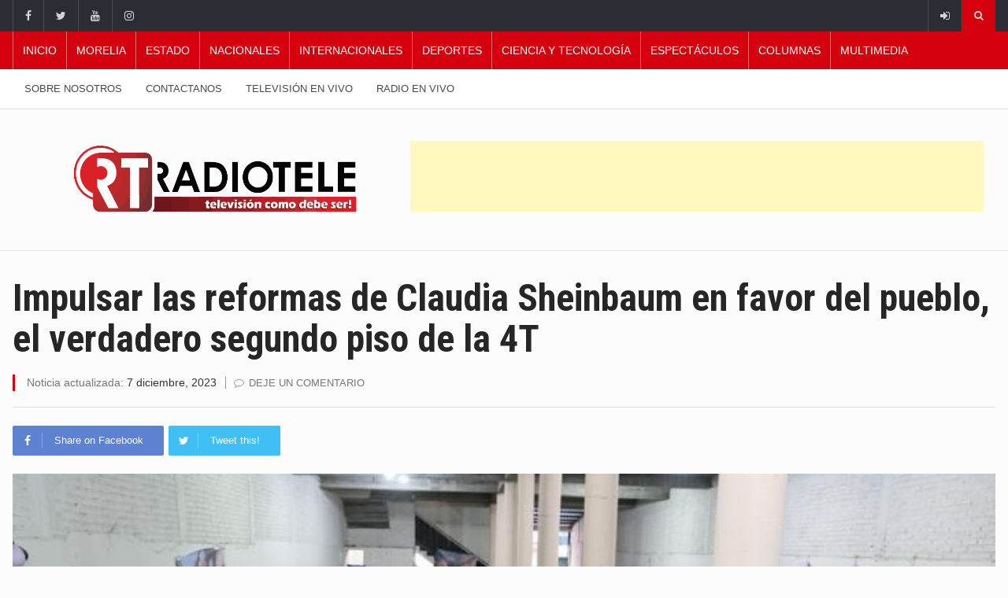

--- FILE ---
content_type: text/html; charset=UTF-8
request_url: https://radiotele.tv/2023/12/07/impulsar-las-reformas-de-claudia-sheinbaum-en-favor-del-pueblo-el-verdadero-segundo-piso-de-la-4t/
body_size: 115858
content:
		<!DOCTYPE html>
			<html dir="ltr" lang="es" prefix="og: https://ogp.me/ns#">
	<head>
		<meta charset="UTF-8">
		<meta name="viewport" content="width=device-width, initial-scale=1">
		<link rel="profile" href="http://gmpg.org/xfn/11">
		<title>Impulsar las reformas de Claudia Sheinbaum en favor del pueblo, el verdadero segundo piso de la 4T - Radiotele</title>
	
		
		<!-- All in One SEO 4.9.1.1 - aioseo.com -->
	<meta name="description" content="Impulsar las reformas de Claudia Sheinbaum en favor del pueblo, el verdadero segundo piso de la 4T" />
	<meta name="robots" content="max-image-preview:large" />
	<meta name="author" content="Wendy Ayala"/>
	<link rel="canonical" href="https://radiotele.tv/2023/12/07/impulsar-las-reformas-de-claudia-sheinbaum-en-favor-del-pueblo-el-verdadero-segundo-piso-de-la-4t/" />
	<meta name="generator" content="All in One SEO (AIOSEO) 4.9.1.1" />
		<meta property="og:locale" content="es_MX" />
		<meta property="og:site_name" content="Radiotele -" />
		<meta property="og:type" content="article" />
		<meta property="og:title" content="Impulsar las reformas de Claudia Sheinbaum en favor del pueblo, el verdadero segundo piso de la 4T - Radiotele" />
		<meta property="og:description" content="Impulsar las reformas de Claudia Sheinbaum en favor del pueblo, el verdadero segundo piso de la 4T" />
		<meta property="og:url" content="https://radiotele.tv/2023/12/07/impulsar-las-reformas-de-claudia-sheinbaum-en-favor-del-pueblo-el-verdadero-segundo-piso-de-la-4t/" />
		<meta property="og:image" content="https://radiotele.tv/wp-content/uploads/2023/12/Impulsar-las-reformas-de-Claudia-Sheinbaum-en-favor-del-pueblo-el-verdadero-segundo-piso-de-la-4T.jpg" />
		<meta property="og:image:secure_url" content="https://radiotele.tv/wp-content/uploads/2023/12/Impulsar-las-reformas-de-Claudia-Sheinbaum-en-favor-del-pueblo-el-verdadero-segundo-piso-de-la-4T.jpg" />
		<meta property="og:image:width" content="768" />
		<meta property="og:image:height" content="450" />
		<meta property="article:published_time" content="2023-12-07T02:41:09+00:00" />
		<meta property="article:modified_time" content="2023-12-07T02:42:26+00:00" />
		<meta name="twitter:card" content="summary_large_image" />
		<meta name="twitter:title" content="Impulsar las reformas de Claudia Sheinbaum en favor del pueblo, el verdadero segundo piso de la 4T - Radiotele" />
		<meta name="twitter:description" content="Impulsar las reformas de Claudia Sheinbaum en favor del pueblo, el verdadero segundo piso de la 4T" />
		<meta name="twitter:image" content="https://radiotele.tv/wp-content/uploads/2023/12/Impulsar-las-reformas-de-Claudia-Sheinbaum-en-favor-del-pueblo-el-verdadero-segundo-piso-de-la-4T.jpg" />
		<meta name="twitter:label1" content="Escrito por" />
		<meta name="twitter:data1" content="Wendy Ayala" />
		<meta name="twitter:label2" content="Tiempo de lectura estimado" />
		<meta name="twitter:data2" content="1 minuto" />
		<script type="application/ld+json" class="aioseo-schema">
			{"@context":"https:\/\/schema.org","@graph":[{"@type":"BlogPosting","@id":"https:\/\/radiotele.tv\/2023\/12\/07\/impulsar-las-reformas-de-claudia-sheinbaum-en-favor-del-pueblo-el-verdadero-segundo-piso-de-la-4t\/#blogposting","name":"Impulsar las reformas de Claudia Sheinbaum en favor del pueblo, el verdadero segundo piso de la 4T - Radiotele","headline":"Impulsar las reformas de Claudia Sheinbaum en favor del pueblo, el verdadero segundo piso de la 4T","author":{"@id":"https:\/\/radiotele.tv\/author\/wendy-ayala\/#author"},"publisher":{"@id":"https:\/\/radiotele.tv\/#organization"},"image":{"@type":"ImageObject","url":"https:\/\/radiotele.tv\/wp-content\/uploads\/2023\/12\/Impulsar-las-reformas-de-Claudia-Sheinbaum-en-favor-del-pueblo-el-verdadero-segundo-piso-de-la-4T.jpg","width":768,"height":450},"datePublished":"2023-12-07T02:41:09-06:00","dateModified":"2023-12-07T02:42:26-06:00","inLanguage":"es-MX","mainEntityOfPage":{"@id":"https:\/\/radiotele.tv\/2023\/12\/07\/impulsar-las-reformas-de-claudia-sheinbaum-en-favor-del-pueblo-el-verdadero-segundo-piso-de-la-4t\/#webpage"},"isPartOf":{"@id":"https:\/\/radiotele.tv\/2023\/12\/07\/impulsar-las-reformas-de-claudia-sheinbaum-en-favor-del-pueblo-el-verdadero-segundo-piso-de-la-4t\/#webpage"},"articleSection":"Estado, Estado"},{"@type":"BreadcrumbList","@id":"https:\/\/radiotele.tv\/2023\/12\/07\/impulsar-las-reformas-de-claudia-sheinbaum-en-favor-del-pueblo-el-verdadero-segundo-piso-de-la-4t\/#breadcrumblist","itemListElement":[{"@type":"ListItem","@id":"https:\/\/radiotele.tv#listItem","position":1,"name":"Inicio","item":"https:\/\/radiotele.tv","nextItem":{"@type":"ListItem","@id":"https:\/\/radiotele.tv\/category\/state\/#listItem","name":"Estado"}},{"@type":"ListItem","@id":"https:\/\/radiotele.tv\/category\/state\/#listItem","position":2,"name":"Estado","item":"https:\/\/radiotele.tv\/category\/state\/","nextItem":{"@type":"ListItem","@id":"https:\/\/radiotele.tv\/2023\/12\/07\/impulsar-las-reformas-de-claudia-sheinbaum-en-favor-del-pueblo-el-verdadero-segundo-piso-de-la-4t\/#listItem","name":"Impulsar las reformas de Claudia Sheinbaum en favor del pueblo, el verdadero segundo piso de la 4T"},"previousItem":{"@type":"ListItem","@id":"https:\/\/radiotele.tv#listItem","name":"Inicio"}},{"@type":"ListItem","@id":"https:\/\/radiotele.tv\/2023\/12\/07\/impulsar-las-reformas-de-claudia-sheinbaum-en-favor-del-pueblo-el-verdadero-segundo-piso-de-la-4t\/#listItem","position":3,"name":"Impulsar las reformas de Claudia Sheinbaum en favor del pueblo, el verdadero segundo piso de la 4T","previousItem":{"@type":"ListItem","@id":"https:\/\/radiotele.tv\/category\/state\/#listItem","name":"Estado"}}]},{"@type":"Organization","@id":"https:\/\/radiotele.tv\/#organization","name":"Radio tele","url":"https:\/\/radiotele.tv\/"},{"@type":"Person","@id":"https:\/\/radiotele.tv\/author\/wendy-ayala\/#author","url":"https:\/\/radiotele.tv\/author\/wendy-ayala\/","name":"Wendy Ayala","image":{"@type":"ImageObject","@id":"https:\/\/radiotele.tv\/2023\/12\/07\/impulsar-las-reformas-de-claudia-sheinbaum-en-favor-del-pueblo-el-verdadero-segundo-piso-de-la-4t\/#authorImage","url":"https:\/\/secure.gravatar.com\/avatar\/6b28fd87af71beba3de0f70517b040fca960ee7b7fb331b91e91922435a34334?s=96&d=mm&r=g","width":96,"height":96,"caption":"Wendy Ayala"}},{"@type":"WebPage","@id":"https:\/\/radiotele.tv\/2023\/12\/07\/impulsar-las-reformas-de-claudia-sheinbaum-en-favor-del-pueblo-el-verdadero-segundo-piso-de-la-4t\/#webpage","url":"https:\/\/radiotele.tv\/2023\/12\/07\/impulsar-las-reformas-de-claudia-sheinbaum-en-favor-del-pueblo-el-verdadero-segundo-piso-de-la-4t\/","name":"Impulsar las reformas de Claudia Sheinbaum en favor del pueblo, el verdadero segundo piso de la 4T - Radiotele","description":"Impulsar las reformas de Claudia Sheinbaum en favor del pueblo, el verdadero segundo piso de la 4T","inLanguage":"es-MX","isPartOf":{"@id":"https:\/\/radiotele.tv\/#website"},"breadcrumb":{"@id":"https:\/\/radiotele.tv\/2023\/12\/07\/impulsar-las-reformas-de-claudia-sheinbaum-en-favor-del-pueblo-el-verdadero-segundo-piso-de-la-4t\/#breadcrumblist"},"author":{"@id":"https:\/\/radiotele.tv\/author\/wendy-ayala\/#author"},"creator":{"@id":"https:\/\/radiotele.tv\/author\/wendy-ayala\/#author"},"image":{"@type":"ImageObject","url":"https:\/\/radiotele.tv\/wp-content\/uploads\/2023\/12\/Impulsar-las-reformas-de-Claudia-Sheinbaum-en-favor-del-pueblo-el-verdadero-segundo-piso-de-la-4T.jpg","@id":"https:\/\/radiotele.tv\/2023\/12\/07\/impulsar-las-reformas-de-claudia-sheinbaum-en-favor-del-pueblo-el-verdadero-segundo-piso-de-la-4t\/#mainImage","width":768,"height":450},"primaryImageOfPage":{"@id":"https:\/\/radiotele.tv\/2023\/12\/07\/impulsar-las-reformas-de-claudia-sheinbaum-en-favor-del-pueblo-el-verdadero-segundo-piso-de-la-4t\/#mainImage"},"datePublished":"2023-12-07T02:41:09-06:00","dateModified":"2023-12-07T02:42:26-06:00"},{"@type":"WebSite","@id":"https:\/\/radiotele.tv\/#website","url":"https:\/\/radiotele.tv\/","name":"Radiotele","inLanguage":"es-MX","publisher":{"@id":"https:\/\/radiotele.tv\/#organization"}}]}
		</script>
		<!-- All in One SEO -->

<link rel='dns-prefetch' href='//pagead2.googlesyndication.com' />
<link rel='dns-prefetch' href='//www.googletagmanager.com' />
<link rel='dns-prefetch' href='//fonts.googleapis.com' />
<link rel="alternate" type="application/rss+xml" title="Radiotele &raquo; Feed" href="https://radiotele.tv/feed/" />
<link rel="alternate" type="application/rss+xml" title="Radiotele &raquo; RSS de los comentarios" href="https://radiotele.tv/comments/feed/" />
<link rel="alternate" type="application/rss+xml" title="Radiotele &raquo; Impulsar las reformas de Claudia Sheinbaum en favor del pueblo, el verdadero segundo piso de la 4T RSS de los comentarios" href="https://radiotele.tv/2023/12/07/impulsar-las-reformas-de-claudia-sheinbaum-en-favor-del-pueblo-el-verdadero-segundo-piso-de-la-4t/feed/" />
<link rel="alternate" title="oEmbed (JSON)" type="application/json+oembed" href="https://radiotele.tv/wp-json/oembed/1.0/embed?url=https%3A%2F%2Fradiotele.tv%2F2023%2F12%2F07%2Fimpulsar-las-reformas-de-claudia-sheinbaum-en-favor-del-pueblo-el-verdadero-segundo-piso-de-la-4t%2F" />
<link rel="alternate" title="oEmbed (XML)" type="text/xml+oembed" href="https://radiotele.tv/wp-json/oembed/1.0/embed?url=https%3A%2F%2Fradiotele.tv%2F2023%2F12%2F07%2Fimpulsar-las-reformas-de-claudia-sheinbaum-en-favor-del-pueblo-el-verdadero-segundo-piso-de-la-4t%2F&#038;format=xml" />
		<!-- This site uses the Google Analytics by MonsterInsights plugin v9.10.1 - Using Analytics tracking - https://www.monsterinsights.com/ -->
							<script src="//www.googletagmanager.com/gtag/js?id=G-6BJ3TWNS85"  data-cfasync="false" data-wpfc-render="false" type="text/javascript" async></script>
			<script data-cfasync="false" data-wpfc-render="false" type="text/javascript">
				var mi_version = '9.10.1';
				var mi_track_user = true;
				var mi_no_track_reason = '';
								var MonsterInsightsDefaultLocations = {"page_location":"https:\/\/radiotele.tv\/2023\/12\/07\/impulsar-las-reformas-de-claudia-sheinbaum-en-favor-del-pueblo-el-verdadero-segundo-piso-de-la-4t\/"};
								if ( typeof MonsterInsightsPrivacyGuardFilter === 'function' ) {
					var MonsterInsightsLocations = (typeof MonsterInsightsExcludeQuery === 'object') ? MonsterInsightsPrivacyGuardFilter( MonsterInsightsExcludeQuery ) : MonsterInsightsPrivacyGuardFilter( MonsterInsightsDefaultLocations );
				} else {
					var MonsterInsightsLocations = (typeof MonsterInsightsExcludeQuery === 'object') ? MonsterInsightsExcludeQuery : MonsterInsightsDefaultLocations;
				}

								var disableStrs = [
										'ga-disable-G-6BJ3TWNS85',
									];

				/* Function to detect opted out users */
				function __gtagTrackerIsOptedOut() {
					for (var index = 0; index < disableStrs.length; index++) {
						if (document.cookie.indexOf(disableStrs[index] + '=true') > -1) {
							return true;
						}
					}

					return false;
				}

				/* Disable tracking if the opt-out cookie exists. */
				if (__gtagTrackerIsOptedOut()) {
					for (var index = 0; index < disableStrs.length; index++) {
						window[disableStrs[index]] = true;
					}
				}

				/* Opt-out function */
				function __gtagTrackerOptout() {
					for (var index = 0; index < disableStrs.length; index++) {
						document.cookie = disableStrs[index] + '=true; expires=Thu, 31 Dec 2099 23:59:59 UTC; path=/';
						window[disableStrs[index]] = true;
					}
				}

				if ('undefined' === typeof gaOptout) {
					function gaOptout() {
						__gtagTrackerOptout();
					}
				}
								window.dataLayer = window.dataLayer || [];

				window.MonsterInsightsDualTracker = {
					helpers: {},
					trackers: {},
				};
				if (mi_track_user) {
					function __gtagDataLayer() {
						dataLayer.push(arguments);
					}

					function __gtagTracker(type, name, parameters) {
						if (!parameters) {
							parameters = {};
						}

						if (parameters.send_to) {
							__gtagDataLayer.apply(null, arguments);
							return;
						}

						if (type === 'event') {
														parameters.send_to = monsterinsights_frontend.v4_id;
							var hookName = name;
							if (typeof parameters['event_category'] !== 'undefined') {
								hookName = parameters['event_category'] + ':' + name;
							}

							if (typeof MonsterInsightsDualTracker.trackers[hookName] !== 'undefined') {
								MonsterInsightsDualTracker.trackers[hookName](parameters);
							} else {
								__gtagDataLayer('event', name, parameters);
							}
							
						} else {
							__gtagDataLayer.apply(null, arguments);
						}
					}

					__gtagTracker('js', new Date());
					__gtagTracker('set', {
						'developer_id.dZGIzZG': true,
											});
					if ( MonsterInsightsLocations.page_location ) {
						__gtagTracker('set', MonsterInsightsLocations);
					}
										__gtagTracker('config', 'G-6BJ3TWNS85', {"forceSSL":"true","link_attribution":"true"} );
										window.gtag = __gtagTracker;										(function () {
						/* https://developers.google.com/analytics/devguides/collection/analyticsjs/ */
						/* ga and __gaTracker compatibility shim. */
						var noopfn = function () {
							return null;
						};
						var newtracker = function () {
							return new Tracker();
						};
						var Tracker = function () {
							return null;
						};
						var p = Tracker.prototype;
						p.get = noopfn;
						p.set = noopfn;
						p.send = function () {
							var args = Array.prototype.slice.call(arguments);
							args.unshift('send');
							__gaTracker.apply(null, args);
						};
						var __gaTracker = function () {
							var len = arguments.length;
							if (len === 0) {
								return;
							}
							var f = arguments[len - 1];
							if (typeof f !== 'object' || f === null || typeof f.hitCallback !== 'function') {
								if ('send' === arguments[0]) {
									var hitConverted, hitObject = false, action;
									if ('event' === arguments[1]) {
										if ('undefined' !== typeof arguments[3]) {
											hitObject = {
												'eventAction': arguments[3],
												'eventCategory': arguments[2],
												'eventLabel': arguments[4],
												'value': arguments[5] ? arguments[5] : 1,
											}
										}
									}
									if ('pageview' === arguments[1]) {
										if ('undefined' !== typeof arguments[2]) {
											hitObject = {
												'eventAction': 'page_view',
												'page_path': arguments[2],
											}
										}
									}
									if (typeof arguments[2] === 'object') {
										hitObject = arguments[2];
									}
									if (typeof arguments[5] === 'object') {
										Object.assign(hitObject, arguments[5]);
									}
									if ('undefined' !== typeof arguments[1].hitType) {
										hitObject = arguments[1];
										if ('pageview' === hitObject.hitType) {
											hitObject.eventAction = 'page_view';
										}
									}
									if (hitObject) {
										action = 'timing' === arguments[1].hitType ? 'timing_complete' : hitObject.eventAction;
										hitConverted = mapArgs(hitObject);
										__gtagTracker('event', action, hitConverted);
									}
								}
								return;
							}

							function mapArgs(args) {
								var arg, hit = {};
								var gaMap = {
									'eventCategory': 'event_category',
									'eventAction': 'event_action',
									'eventLabel': 'event_label',
									'eventValue': 'event_value',
									'nonInteraction': 'non_interaction',
									'timingCategory': 'event_category',
									'timingVar': 'name',
									'timingValue': 'value',
									'timingLabel': 'event_label',
									'page': 'page_path',
									'location': 'page_location',
									'title': 'page_title',
									'referrer' : 'page_referrer',
								};
								for (arg in args) {
																		if (!(!args.hasOwnProperty(arg) || !gaMap.hasOwnProperty(arg))) {
										hit[gaMap[arg]] = args[arg];
									} else {
										hit[arg] = args[arg];
									}
								}
								return hit;
							}

							try {
								f.hitCallback();
							} catch (ex) {
							}
						};
						__gaTracker.create = newtracker;
						__gaTracker.getByName = newtracker;
						__gaTracker.getAll = function () {
							return [];
						};
						__gaTracker.remove = noopfn;
						__gaTracker.loaded = true;
						window['__gaTracker'] = __gaTracker;
					})();
									} else {
										console.log("");
					(function () {
						function __gtagTracker() {
							return null;
						}

						window['__gtagTracker'] = __gtagTracker;
						window['gtag'] = __gtagTracker;
					})();
									}
			</script>
							<!-- / Google Analytics by MonsterInsights -->
		<style id='wp-img-auto-sizes-contain-inline-css' type='text/css'>
img:is([sizes=auto i],[sizes^="auto," i]){contain-intrinsic-size:3000px 1500px}
/*# sourceURL=wp-img-auto-sizes-contain-inline-css */
</style>
<style id='wp-emoji-styles-inline-css' type='text/css'>

	img.wp-smiley, img.emoji {
		display: inline !important;
		border: none !important;
		box-shadow: none !important;
		height: 1em !important;
		width: 1em !important;
		margin: 0 0.07em !important;
		vertical-align: -0.1em !important;
		background: none !important;
		padding: 0 !important;
	}
/*# sourceURL=wp-emoji-styles-inline-css */
</style>
<style id='wp-block-library-inline-css' type='text/css'>
:root{--wp-block-synced-color:#7a00df;--wp-block-synced-color--rgb:122,0,223;--wp-bound-block-color:var(--wp-block-synced-color);--wp-editor-canvas-background:#ddd;--wp-admin-theme-color:#007cba;--wp-admin-theme-color--rgb:0,124,186;--wp-admin-theme-color-darker-10:#006ba1;--wp-admin-theme-color-darker-10--rgb:0,107,160.5;--wp-admin-theme-color-darker-20:#005a87;--wp-admin-theme-color-darker-20--rgb:0,90,135;--wp-admin-border-width-focus:2px}@media (min-resolution:192dpi){:root{--wp-admin-border-width-focus:1.5px}}.wp-element-button{cursor:pointer}:root .has-very-light-gray-background-color{background-color:#eee}:root .has-very-dark-gray-background-color{background-color:#313131}:root .has-very-light-gray-color{color:#eee}:root .has-very-dark-gray-color{color:#313131}:root .has-vivid-green-cyan-to-vivid-cyan-blue-gradient-background{background:linear-gradient(135deg,#00d084,#0693e3)}:root .has-purple-crush-gradient-background{background:linear-gradient(135deg,#34e2e4,#4721fb 50%,#ab1dfe)}:root .has-hazy-dawn-gradient-background{background:linear-gradient(135deg,#faaca8,#dad0ec)}:root .has-subdued-olive-gradient-background{background:linear-gradient(135deg,#fafae1,#67a671)}:root .has-atomic-cream-gradient-background{background:linear-gradient(135deg,#fdd79a,#004a59)}:root .has-nightshade-gradient-background{background:linear-gradient(135deg,#330968,#31cdcf)}:root .has-midnight-gradient-background{background:linear-gradient(135deg,#020381,#2874fc)}:root{--wp--preset--font-size--normal:16px;--wp--preset--font-size--huge:42px}.has-regular-font-size{font-size:1em}.has-larger-font-size{font-size:2.625em}.has-normal-font-size{font-size:var(--wp--preset--font-size--normal)}.has-huge-font-size{font-size:var(--wp--preset--font-size--huge)}.has-text-align-center{text-align:center}.has-text-align-left{text-align:left}.has-text-align-right{text-align:right}.has-fit-text{white-space:nowrap!important}#end-resizable-editor-section{display:none}.aligncenter{clear:both}.items-justified-left{justify-content:flex-start}.items-justified-center{justify-content:center}.items-justified-right{justify-content:flex-end}.items-justified-space-between{justify-content:space-between}.screen-reader-text{border:0;clip-path:inset(50%);height:1px;margin:-1px;overflow:hidden;padding:0;position:absolute;width:1px;word-wrap:normal!important}.screen-reader-text:focus{background-color:#ddd;clip-path:none;color:#444;display:block;font-size:1em;height:auto;left:5px;line-height:normal;padding:15px 23px 14px;text-decoration:none;top:5px;width:auto;z-index:100000}html :where(.has-border-color){border-style:solid}html :where([style*=border-top-color]){border-top-style:solid}html :where([style*=border-right-color]){border-right-style:solid}html :where([style*=border-bottom-color]){border-bottom-style:solid}html :where([style*=border-left-color]){border-left-style:solid}html :where([style*=border-width]){border-style:solid}html :where([style*=border-top-width]){border-top-style:solid}html :where([style*=border-right-width]){border-right-style:solid}html :where([style*=border-bottom-width]){border-bottom-style:solid}html :where([style*=border-left-width]){border-left-style:solid}html :where(img[class*=wp-image-]){height:auto;max-width:100%}:where(figure){margin:0 0 1em}html :where(.is-position-sticky){--wp-admin--admin-bar--position-offset:var(--wp-admin--admin-bar--height,0px)}@media screen and (max-width:600px){html :where(.is-position-sticky){--wp-admin--admin-bar--position-offset:0px}}

/*# sourceURL=wp-block-library-inline-css */
</style><style id='wp-block-image-inline-css' type='text/css'>
.wp-block-image>a,.wp-block-image>figure>a{display:inline-block}.wp-block-image img{box-sizing:border-box;height:auto;max-width:100%;vertical-align:bottom}@media not (prefers-reduced-motion){.wp-block-image img.hide{visibility:hidden}.wp-block-image img.show{animation:show-content-image .4s}}.wp-block-image[style*=border-radius] img,.wp-block-image[style*=border-radius]>a{border-radius:inherit}.wp-block-image.has-custom-border img{box-sizing:border-box}.wp-block-image.aligncenter{text-align:center}.wp-block-image.alignfull>a,.wp-block-image.alignwide>a{width:100%}.wp-block-image.alignfull img,.wp-block-image.alignwide img{height:auto;width:100%}.wp-block-image .aligncenter,.wp-block-image .alignleft,.wp-block-image .alignright,.wp-block-image.aligncenter,.wp-block-image.alignleft,.wp-block-image.alignright{display:table}.wp-block-image .aligncenter>figcaption,.wp-block-image .alignleft>figcaption,.wp-block-image .alignright>figcaption,.wp-block-image.aligncenter>figcaption,.wp-block-image.alignleft>figcaption,.wp-block-image.alignright>figcaption{caption-side:bottom;display:table-caption}.wp-block-image .alignleft{float:left;margin:.5em 1em .5em 0}.wp-block-image .alignright{float:right;margin:.5em 0 .5em 1em}.wp-block-image .aligncenter{margin-left:auto;margin-right:auto}.wp-block-image :where(figcaption){margin-bottom:1em;margin-top:.5em}.wp-block-image.is-style-circle-mask img{border-radius:9999px}@supports ((-webkit-mask-image:none) or (mask-image:none)) or (-webkit-mask-image:none){.wp-block-image.is-style-circle-mask img{border-radius:0;-webkit-mask-image:url('data:image/svg+xml;utf8,<svg viewBox="0 0 100 100" xmlns="http://www.w3.org/2000/svg"><circle cx="50" cy="50" r="50"/></svg>');mask-image:url('data:image/svg+xml;utf8,<svg viewBox="0 0 100 100" xmlns="http://www.w3.org/2000/svg"><circle cx="50" cy="50" r="50"/></svg>');mask-mode:alpha;-webkit-mask-position:center;mask-position:center;-webkit-mask-repeat:no-repeat;mask-repeat:no-repeat;-webkit-mask-size:contain;mask-size:contain}}:root :where(.wp-block-image.is-style-rounded img,.wp-block-image .is-style-rounded img){border-radius:9999px}.wp-block-image figure{margin:0}.wp-lightbox-container{display:flex;flex-direction:column;position:relative}.wp-lightbox-container img{cursor:zoom-in}.wp-lightbox-container img:hover+button{opacity:1}.wp-lightbox-container button{align-items:center;backdrop-filter:blur(16px) saturate(180%);background-color:#5a5a5a40;border:none;border-radius:4px;cursor:zoom-in;display:flex;height:20px;justify-content:center;opacity:0;padding:0;position:absolute;right:16px;text-align:center;top:16px;width:20px;z-index:100}@media not (prefers-reduced-motion){.wp-lightbox-container button{transition:opacity .2s ease}}.wp-lightbox-container button:focus-visible{outline:3px auto #5a5a5a40;outline:3px auto -webkit-focus-ring-color;outline-offset:3px}.wp-lightbox-container button:hover{cursor:pointer;opacity:1}.wp-lightbox-container button:focus{opacity:1}.wp-lightbox-container button:focus,.wp-lightbox-container button:hover,.wp-lightbox-container button:not(:hover):not(:active):not(.has-background){background-color:#5a5a5a40;border:none}.wp-lightbox-overlay{box-sizing:border-box;cursor:zoom-out;height:100vh;left:0;overflow:hidden;position:fixed;top:0;visibility:hidden;width:100%;z-index:100000}.wp-lightbox-overlay .close-button{align-items:center;cursor:pointer;display:flex;justify-content:center;min-height:40px;min-width:40px;padding:0;position:absolute;right:calc(env(safe-area-inset-right) + 16px);top:calc(env(safe-area-inset-top) + 16px);z-index:5000000}.wp-lightbox-overlay .close-button:focus,.wp-lightbox-overlay .close-button:hover,.wp-lightbox-overlay .close-button:not(:hover):not(:active):not(.has-background){background:none;border:none}.wp-lightbox-overlay .lightbox-image-container{height:var(--wp--lightbox-container-height);left:50%;overflow:hidden;position:absolute;top:50%;transform:translate(-50%,-50%);transform-origin:top left;width:var(--wp--lightbox-container-width);z-index:9999999999}.wp-lightbox-overlay .wp-block-image{align-items:center;box-sizing:border-box;display:flex;height:100%;justify-content:center;margin:0;position:relative;transform-origin:0 0;width:100%;z-index:3000000}.wp-lightbox-overlay .wp-block-image img{height:var(--wp--lightbox-image-height);min-height:var(--wp--lightbox-image-height);min-width:var(--wp--lightbox-image-width);width:var(--wp--lightbox-image-width)}.wp-lightbox-overlay .wp-block-image figcaption{display:none}.wp-lightbox-overlay button{background:none;border:none}.wp-lightbox-overlay .scrim{background-color:#fff;height:100%;opacity:.9;position:absolute;width:100%;z-index:2000000}.wp-lightbox-overlay.active{visibility:visible}@media not (prefers-reduced-motion){.wp-lightbox-overlay.active{animation:turn-on-visibility .25s both}.wp-lightbox-overlay.active img{animation:turn-on-visibility .35s both}.wp-lightbox-overlay.show-closing-animation:not(.active){animation:turn-off-visibility .35s both}.wp-lightbox-overlay.show-closing-animation:not(.active) img{animation:turn-off-visibility .25s both}.wp-lightbox-overlay.zoom.active{animation:none;opacity:1;visibility:visible}.wp-lightbox-overlay.zoom.active .lightbox-image-container{animation:lightbox-zoom-in .4s}.wp-lightbox-overlay.zoom.active .lightbox-image-container img{animation:none}.wp-lightbox-overlay.zoom.active .scrim{animation:turn-on-visibility .4s forwards}.wp-lightbox-overlay.zoom.show-closing-animation:not(.active){animation:none}.wp-lightbox-overlay.zoom.show-closing-animation:not(.active) .lightbox-image-container{animation:lightbox-zoom-out .4s}.wp-lightbox-overlay.zoom.show-closing-animation:not(.active) .lightbox-image-container img{animation:none}.wp-lightbox-overlay.zoom.show-closing-animation:not(.active) .scrim{animation:turn-off-visibility .4s forwards}}@keyframes show-content-image{0%{visibility:hidden}99%{visibility:hidden}to{visibility:visible}}@keyframes turn-on-visibility{0%{opacity:0}to{opacity:1}}@keyframes turn-off-visibility{0%{opacity:1;visibility:visible}99%{opacity:0;visibility:visible}to{opacity:0;visibility:hidden}}@keyframes lightbox-zoom-in{0%{transform:translate(calc((-100vw + var(--wp--lightbox-scrollbar-width))/2 + var(--wp--lightbox-initial-left-position)),calc(-50vh + var(--wp--lightbox-initial-top-position))) scale(var(--wp--lightbox-scale))}to{transform:translate(-50%,-50%) scale(1)}}@keyframes lightbox-zoom-out{0%{transform:translate(-50%,-50%) scale(1);visibility:visible}99%{visibility:visible}to{transform:translate(calc((-100vw + var(--wp--lightbox-scrollbar-width))/2 + var(--wp--lightbox-initial-left-position)),calc(-50vh + var(--wp--lightbox-initial-top-position))) scale(var(--wp--lightbox-scale));visibility:hidden}}
/*# sourceURL=https://radiotele.tv/wp-includes/blocks/image/style.min.css */
</style>
<style id='wp-block-paragraph-inline-css' type='text/css'>
.is-small-text{font-size:.875em}.is-regular-text{font-size:1em}.is-large-text{font-size:2.25em}.is-larger-text{font-size:3em}.has-drop-cap:not(:focus):first-letter{float:left;font-size:8.4em;font-style:normal;font-weight:100;line-height:.68;margin:.05em .1em 0 0;text-transform:uppercase}body.rtl .has-drop-cap:not(:focus):first-letter{float:none;margin-left:.1em}p.has-drop-cap.has-background{overflow:hidden}:root :where(p.has-background){padding:1.25em 2.375em}:where(p.has-text-color:not(.has-link-color)) a{color:inherit}p.has-text-align-left[style*="writing-mode:vertical-lr"],p.has-text-align-right[style*="writing-mode:vertical-rl"]{rotate:180deg}
/*# sourceURL=https://radiotele.tv/wp-includes/blocks/paragraph/style.min.css */
</style>
<style id='global-styles-inline-css' type='text/css'>
:root{--wp--preset--aspect-ratio--square: 1;--wp--preset--aspect-ratio--4-3: 4/3;--wp--preset--aspect-ratio--3-4: 3/4;--wp--preset--aspect-ratio--3-2: 3/2;--wp--preset--aspect-ratio--2-3: 2/3;--wp--preset--aspect-ratio--16-9: 16/9;--wp--preset--aspect-ratio--9-16: 9/16;--wp--preset--color--black: #000000;--wp--preset--color--cyan-bluish-gray: #abb8c3;--wp--preset--color--white: #ffffff;--wp--preset--color--pale-pink: #f78da7;--wp--preset--color--vivid-red: #cf2e2e;--wp--preset--color--luminous-vivid-orange: #ff6900;--wp--preset--color--luminous-vivid-amber: #fcb900;--wp--preset--color--light-green-cyan: #7bdcb5;--wp--preset--color--vivid-green-cyan: #00d084;--wp--preset--color--pale-cyan-blue: #8ed1fc;--wp--preset--color--vivid-cyan-blue: #0693e3;--wp--preset--color--vivid-purple: #9b51e0;--wp--preset--gradient--vivid-cyan-blue-to-vivid-purple: linear-gradient(135deg,rgb(6,147,227) 0%,rgb(155,81,224) 100%);--wp--preset--gradient--light-green-cyan-to-vivid-green-cyan: linear-gradient(135deg,rgb(122,220,180) 0%,rgb(0,208,130) 100%);--wp--preset--gradient--luminous-vivid-amber-to-luminous-vivid-orange: linear-gradient(135deg,rgb(252,185,0) 0%,rgb(255,105,0) 100%);--wp--preset--gradient--luminous-vivid-orange-to-vivid-red: linear-gradient(135deg,rgb(255,105,0) 0%,rgb(207,46,46) 100%);--wp--preset--gradient--very-light-gray-to-cyan-bluish-gray: linear-gradient(135deg,rgb(238,238,238) 0%,rgb(169,184,195) 100%);--wp--preset--gradient--cool-to-warm-spectrum: linear-gradient(135deg,rgb(74,234,220) 0%,rgb(151,120,209) 20%,rgb(207,42,186) 40%,rgb(238,44,130) 60%,rgb(251,105,98) 80%,rgb(254,248,76) 100%);--wp--preset--gradient--blush-light-purple: linear-gradient(135deg,rgb(255,206,236) 0%,rgb(152,150,240) 100%);--wp--preset--gradient--blush-bordeaux: linear-gradient(135deg,rgb(254,205,165) 0%,rgb(254,45,45) 50%,rgb(107,0,62) 100%);--wp--preset--gradient--luminous-dusk: linear-gradient(135deg,rgb(255,203,112) 0%,rgb(199,81,192) 50%,rgb(65,88,208) 100%);--wp--preset--gradient--pale-ocean: linear-gradient(135deg,rgb(255,245,203) 0%,rgb(182,227,212) 50%,rgb(51,167,181) 100%);--wp--preset--gradient--electric-grass: linear-gradient(135deg,rgb(202,248,128) 0%,rgb(113,206,126) 100%);--wp--preset--gradient--midnight: linear-gradient(135deg,rgb(2,3,129) 0%,rgb(40,116,252) 100%);--wp--preset--font-size--small: 13px;--wp--preset--font-size--medium: 20px;--wp--preset--font-size--large: 36px;--wp--preset--font-size--x-large: 42px;--wp--preset--spacing--20: 0.44rem;--wp--preset--spacing--30: 0.67rem;--wp--preset--spacing--40: 1rem;--wp--preset--spacing--50: 1.5rem;--wp--preset--spacing--60: 2.25rem;--wp--preset--spacing--70: 3.38rem;--wp--preset--spacing--80: 5.06rem;--wp--preset--shadow--natural: 6px 6px 9px rgba(0, 0, 0, 0.2);--wp--preset--shadow--deep: 12px 12px 50px rgba(0, 0, 0, 0.4);--wp--preset--shadow--sharp: 6px 6px 0px rgba(0, 0, 0, 0.2);--wp--preset--shadow--outlined: 6px 6px 0px -3px rgb(255, 255, 255), 6px 6px rgb(0, 0, 0);--wp--preset--shadow--crisp: 6px 6px 0px rgb(0, 0, 0);}:where(.is-layout-flex){gap: 0.5em;}:where(.is-layout-grid){gap: 0.5em;}body .is-layout-flex{display: flex;}.is-layout-flex{flex-wrap: wrap;align-items: center;}.is-layout-flex > :is(*, div){margin: 0;}body .is-layout-grid{display: grid;}.is-layout-grid > :is(*, div){margin: 0;}:where(.wp-block-columns.is-layout-flex){gap: 2em;}:where(.wp-block-columns.is-layout-grid){gap: 2em;}:where(.wp-block-post-template.is-layout-flex){gap: 1.25em;}:where(.wp-block-post-template.is-layout-grid){gap: 1.25em;}.has-black-color{color: var(--wp--preset--color--black) !important;}.has-cyan-bluish-gray-color{color: var(--wp--preset--color--cyan-bluish-gray) !important;}.has-white-color{color: var(--wp--preset--color--white) !important;}.has-pale-pink-color{color: var(--wp--preset--color--pale-pink) !important;}.has-vivid-red-color{color: var(--wp--preset--color--vivid-red) !important;}.has-luminous-vivid-orange-color{color: var(--wp--preset--color--luminous-vivid-orange) !important;}.has-luminous-vivid-amber-color{color: var(--wp--preset--color--luminous-vivid-amber) !important;}.has-light-green-cyan-color{color: var(--wp--preset--color--light-green-cyan) !important;}.has-vivid-green-cyan-color{color: var(--wp--preset--color--vivid-green-cyan) !important;}.has-pale-cyan-blue-color{color: var(--wp--preset--color--pale-cyan-blue) !important;}.has-vivid-cyan-blue-color{color: var(--wp--preset--color--vivid-cyan-blue) !important;}.has-vivid-purple-color{color: var(--wp--preset--color--vivid-purple) !important;}.has-black-background-color{background-color: var(--wp--preset--color--black) !important;}.has-cyan-bluish-gray-background-color{background-color: var(--wp--preset--color--cyan-bluish-gray) !important;}.has-white-background-color{background-color: var(--wp--preset--color--white) !important;}.has-pale-pink-background-color{background-color: var(--wp--preset--color--pale-pink) !important;}.has-vivid-red-background-color{background-color: var(--wp--preset--color--vivid-red) !important;}.has-luminous-vivid-orange-background-color{background-color: var(--wp--preset--color--luminous-vivid-orange) !important;}.has-luminous-vivid-amber-background-color{background-color: var(--wp--preset--color--luminous-vivid-amber) !important;}.has-light-green-cyan-background-color{background-color: var(--wp--preset--color--light-green-cyan) !important;}.has-vivid-green-cyan-background-color{background-color: var(--wp--preset--color--vivid-green-cyan) !important;}.has-pale-cyan-blue-background-color{background-color: var(--wp--preset--color--pale-cyan-blue) !important;}.has-vivid-cyan-blue-background-color{background-color: var(--wp--preset--color--vivid-cyan-blue) !important;}.has-vivid-purple-background-color{background-color: var(--wp--preset--color--vivid-purple) !important;}.has-black-border-color{border-color: var(--wp--preset--color--black) !important;}.has-cyan-bluish-gray-border-color{border-color: var(--wp--preset--color--cyan-bluish-gray) !important;}.has-white-border-color{border-color: var(--wp--preset--color--white) !important;}.has-pale-pink-border-color{border-color: var(--wp--preset--color--pale-pink) !important;}.has-vivid-red-border-color{border-color: var(--wp--preset--color--vivid-red) !important;}.has-luminous-vivid-orange-border-color{border-color: var(--wp--preset--color--luminous-vivid-orange) !important;}.has-luminous-vivid-amber-border-color{border-color: var(--wp--preset--color--luminous-vivid-amber) !important;}.has-light-green-cyan-border-color{border-color: var(--wp--preset--color--light-green-cyan) !important;}.has-vivid-green-cyan-border-color{border-color: var(--wp--preset--color--vivid-green-cyan) !important;}.has-pale-cyan-blue-border-color{border-color: var(--wp--preset--color--pale-cyan-blue) !important;}.has-vivid-cyan-blue-border-color{border-color: var(--wp--preset--color--vivid-cyan-blue) !important;}.has-vivid-purple-border-color{border-color: var(--wp--preset--color--vivid-purple) !important;}.has-vivid-cyan-blue-to-vivid-purple-gradient-background{background: var(--wp--preset--gradient--vivid-cyan-blue-to-vivid-purple) !important;}.has-light-green-cyan-to-vivid-green-cyan-gradient-background{background: var(--wp--preset--gradient--light-green-cyan-to-vivid-green-cyan) !important;}.has-luminous-vivid-amber-to-luminous-vivid-orange-gradient-background{background: var(--wp--preset--gradient--luminous-vivid-amber-to-luminous-vivid-orange) !important;}.has-luminous-vivid-orange-to-vivid-red-gradient-background{background: var(--wp--preset--gradient--luminous-vivid-orange-to-vivid-red) !important;}.has-very-light-gray-to-cyan-bluish-gray-gradient-background{background: var(--wp--preset--gradient--very-light-gray-to-cyan-bluish-gray) !important;}.has-cool-to-warm-spectrum-gradient-background{background: var(--wp--preset--gradient--cool-to-warm-spectrum) !important;}.has-blush-light-purple-gradient-background{background: var(--wp--preset--gradient--blush-light-purple) !important;}.has-blush-bordeaux-gradient-background{background: var(--wp--preset--gradient--blush-bordeaux) !important;}.has-luminous-dusk-gradient-background{background: var(--wp--preset--gradient--luminous-dusk) !important;}.has-pale-ocean-gradient-background{background: var(--wp--preset--gradient--pale-ocean) !important;}.has-electric-grass-gradient-background{background: var(--wp--preset--gradient--electric-grass) !important;}.has-midnight-gradient-background{background: var(--wp--preset--gradient--midnight) !important;}.has-small-font-size{font-size: var(--wp--preset--font-size--small) !important;}.has-medium-font-size{font-size: var(--wp--preset--font-size--medium) !important;}.has-large-font-size{font-size: var(--wp--preset--font-size--large) !important;}.has-x-large-font-size{font-size: var(--wp--preset--font-size--x-large) !important;}
/*# sourceURL=global-styles-inline-css */
</style>

<style id='classic-theme-styles-inline-css' type='text/css'>
/*! This file is auto-generated */
.wp-block-button__link{color:#fff;background-color:#32373c;border-radius:9999px;box-shadow:none;text-decoration:none;padding:calc(.667em + 2px) calc(1.333em + 2px);font-size:1.125em}.wp-block-file__button{background:#32373c;color:#fff;text-decoration:none}
/*# sourceURL=/wp-includes/css/classic-themes.min.css */
</style>
<link rel='stylesheet' id='contact-form-7-css' href='https://radiotele.tv/wp-content/plugins/contact-form-7/includes/css/styles.css?ver=6.1.4' type='text/css' media='all' />
<link rel='stylesheet' id='bootstrap-css' href='https://radiotele.tv/wp-content/themes/reendex/css/bootstrap.min.css?ver=6.9' type='text/css' media='all' />
<link rel='stylesheet' id='pe-icon-7-stroke-css' href='https://radiotele.tv/wp-content/themes/reendex/css/pe-icon-7-stroke.css?ver=6.9' type='text/css' media='all' />
<link rel='stylesheet' id='owl-carousel-css' href='https://radiotele.tv/wp-content/themes/reendex/css/owl.carousel.min.css?ver=6.9' type='text/css' media='all' />
<link rel='stylesheet' id='lightbox-css' href='https://radiotele.tv/wp-content/themes/reendex/css/lightbox.min.css?ver=6.9' type='text/css' media='all' />
<link rel='stylesheet' id='bootstrap-select-css' href='https://radiotele.tv/wp-content/themes/reendex/css/bootstrap-select.min.css?ver=6.9' type='text/css' media='all' />
<link rel='stylesheet' id='jquery-ui-css' href='https://radiotele.tv/wp-content/themes/reendex/css/jquery-ui.min.css?ver=6.9' type='text/css' media='all' />
<link rel='stylesheet' id='weather-icons-css' href='https://radiotele.tv/wp-content/themes/reendex/css/weather-icons.min.css?ver=6.9' type='text/css' media='all' />
<link rel='stylesheet' id='reendex-colors-css' href='https://radiotele.tv/wp-content/themes/reendex/css/colors.css?ver=6.9' type='text/css' media='all' />
<link rel='stylesheet' id='responsive-menu-css' href='https://radiotele.tv/wp-content/themes/reendex/css/wprmenu.css?ver=1.01' type='text/css' media='all' />
<link rel='stylesheet' id='animate-css' href='https://radiotele.tv/wp-content/themes/reendex/css/animate.css?ver=6.9' type='text/css' media='all' />
<link rel='stylesheet' id='jquery-magnific-popup-css' href='https://radiotele.tv/wp-content/themes/reendex/css/magnific-popup.css?ver=6.9' type='text/css' media='all' />
<link rel='stylesheet' id='reendex_parent-css' href='https://radiotele.tv/wp-content/themes/reendex/style.css?ver=6.9' type='text/css' media='all' />
<link rel='stylesheet' id='reendex-fonts-css' href='//fonts.googleapis.com/css?family=Roboto%3A300%2C400%2C500%2C700%2C900%7CRoboto%20Slab%3A300%2C400%2C700%7CRoboto%20Condensed%3A300%2C400%2C700&#038;subset=latin%2Clatin-ext' type='text/css' media='all' />
<link rel='stylesheet' id='font-awesome-css' href='https://radiotele.tv/wp-content/plugins/js_composer/assets/lib/bower/font-awesome/css/font-awesome.min.css?ver=5.6' type='text/css' media='all' />
<link rel='stylesheet' id='flexslider-css' href='https://radiotele.tv/wp-content/plugins/js_composer/assets/lib/bower/flexslider/flexslider.min.css?ver=5.6' type='text/css' media='all' />
<link rel='stylesheet' id='reendex-style-css' href='https://radiotele.tv/wp-content/themes/reendex-child/style.css?ver=6.9' type='text/css' media='all' />
<style id='reendex-style-inline-css' type='text/css'>

			.title-style01 > h3, .style-02 span, .nav-tabs.nav-tabs-bottom,
			.comment-title h4 {
				border-bottom: 2px solid #d4000e;
			}
			.main-menu, .search-icon-btn, .breaking-ribbon, .flexslider li h3, #sidebar-newsletter button, #newsletter button, #time, .btn-primary:hover, .sponsored, .sponsored-big, .play-icon, .title-style05.style-01, .title-left.underline04::before, .title-left.underline03::before, #footer .widget-title::before, .mega-menu-wrapper .widget-title::before, .page-numbers  span.current, .read-more:hover:before, #nav-below-main ul li a:hover:before, #nav-below-main ul li.current-menu-item a:before, .btn:hover, .btn-info.focus, .btn-info:focus, .btn-default, .weather-city, .calendar_wrap caption, .icon-sub-menu .up-icon, .tvbanner-area .bg-1, .widget-search .search-submit, .block-title-1, #wprmenu_menu .wprmenu_icon_par.wprmenu_par_opened, .archive-label, .bg-1, .header-search-box, .sidebar-weather.widget .widget-title, .pagination .nav-links span.current, .pagination .nav-links a:hover, .block-title-2, .dropdown-menu > .active > a, .dropdown-menu > .active > a:focus, .dropdown-menu > .active > a:hover, .nav-previous a:hover::before, .nav-next a:hover::after, .related-post-cat a, .page-links span, .section-highlighs-wrapper span a, .section-header h2::after, .section-highlighs-wrapper span a::before, .contact-formarea input, #sidebar-newsletter .sidebar-newsletter-inner h5, #sidebar-newsletter .sidebar-newsletter-inner h5::before, .sidebar-social-icons .sidebar-social-icons-inner h5::before, .twitter-feed-area .twitter-feed-inner h5, .twitter-feed-area .twitter-feed-inner h5::before, .container-fluid.header-style-five .main-menu ul.mega-main-menu::before, .select2-container--default .select2-results__option--highlighted[aria-selected], .logo-gallery-header h3::after, .video-promo-item .section-highlight-inner::before, .promo-item .section-highlight-inner a::before, .promo-item .section-highlight-inner a, .video-promo-item .section-highlight-inner, .single input[type=submit]:hover, .live-updates .live-title, .rtl .btn-default {
				background-color: #d4000e;
			}
			.title-style02, .title-style02-light, .blockquote_style02, h3.article-title-left, .post-style-default .entry-header .post-meta-elements, .post-style-7 .entry-header .post-meta-elements, .instagram-content .instagram-subtitle {
				border-left: 3px solid #d4000e;
			}
			.rtl .title-style02, .rtl .title-style02-light, .rtl .blockquote_style02, .rtl h3.article-title-left, .rtl .post-style-default .entry-header .post-meta-elements, .rtl .post-style-7 .entry-header .post-meta-elements, .rtl .instagram-content .instagram-subtitle {
				border-right: 3px solid #d4000e;
				border-left: none;
			}
			a, .contact-us a, .content-wrap a, #calendar .ui-datepicker-calendar tbody td a.ui-state-highlight, #nav-below-main ul li a:hover, #nav-below-main ul li.current-menu-item a, a:hover, .hour, .date, .day, .time, .header-logo h1, .dropdown-menu a:hover, .read-more:hover, .blockquote_style01::before, .contact-us i, .currency h4, .square10, .square11, #cdate, .contact-email a, .entry-footer span a, .local-weather-title, .post .entry-content p a, .dot {
				color: #d4000e;
			}
			.page-numbers span.current {
				border: 1px solid #d4000e;
			}
			.news-gallery-slider .post-content > a {
				border-left: 2px solid #d4000e !important;
			}
			.rtl .news-gallery-slider .post-content > a {
				border-right: 2px solid #d4000e !important;
				border-left: none !important;
			}
			.post-style-2 blockquote {
				border-left: 4px solid #d4000e !important;
			}
			.rtl .post-style-2 blockquote {
				border-right: 4px solid #d4000e !important;
				border-left: none !important;
			}
			.post-style-3 .entry-header .entry-title, .post-style-4 .entry-header .header-subtitle, post-style-2 .entry-header .header-subtitle, .section-header-left .section-subtitle, .post-style-2 .entry-header .header-subtitle, .post-style-4 .entry-header .header-subtitle {
				border-left: 6px solid #d4000e !important;
			}
			.rtl .post-style-3 .entry-header .entry-title, .rtl .post-style-4 .entry-header .header-subtitle, .rtl post-style-2 .entry-header .header-subtitle, .rtl .section-header-left .section-subtitle, .rtl .post-style-2 .entry-header .header-subtitle, .rtl .post-style-4 .entry-header .header-subtitle {
				border-right: 6px solid #d4000e !important;
				border-left: none !important;
			}
			.section-highlighs, .sidebar-newsletter-form, .twitter-feed-wrapper, .video-promo-content, .promo-content {
				border-top: 6px solid #d4000e !important;
			}
			.main_menu ul > li.current-menu-item > a, .main_menu ul > li.current-page-ancestor > a {
				background-color: #be000c !important;
			}
			.sponsored:hover, .sponsored-big:hover, #sidebar-newsletter button:hover, .nav .open>a, .nav .open>a:focus, .nav .open>a:hover, .carousel-title:hover, .pagination > .active > a:hover, .btn-default:hover, .nav-tabs.nav-tabs-solid > .active > a:focus, .nav-tabs.nav-tabs-solid .active a, .nav-pills > li.active > a, .nav-pills > li.active > a:focus, .nav-pills > li.active > a:hover, .dropdown-menu > li > a:hover {
				background-color: #e4000d !important;
			}
			.main_menu ul>li>a:focus, .main_menu ul>li>a:hover, .contact-formarea input:hover {
				background-color: #e4000d;
			}
			.item .item-content a:hover, .item-content p a:hover, .events p a:hover, .small-gallery .post-content p a:hover, .sidebar-block .sidebar-content a:hover, .sidebar-post.light p a:hover, .single-related-posts .entry-title a:hover, .post-meta-author a:hover, .single-related-posts .content a:hover, .external-link p:hover, .container-full .item-content h4 a:hover, .promo-item .promo-content .read-more:hover, .video-promo-item .video-promo-content .read-more:hover, .sidebar-post.light .item-content p a:hover {
				color: #e4000d !important;
			}
			.sponsored:hover, .sponsored-big:hover, #sidebar-newsletter button:hover, .main-menu .main_menu ul>li>a:hover, .nav .open>a, .nav .open>a:focus, .nav .open>a:hover, .carousel-title:hover, .pagination > .active > a:hover, .btn-default:hover, .nav-tabs.nav-tabs-solid > .active > a:focus, .nav-tabs.nav-tabs-solid .active a, .nav-pills > li.active > a, .nav-pills > li.active > a:focus, .nav-pills > li.active > a:hover, .dropdown-menu > li > a:hover, .block-title-1, .block-title-2, .main_menu ul>li>a:focus, .main_menu ul>li>a:hover {
				color: #ffffff;
			}
			body, h1, h2, h4, h5, h6, h1 a, h2 a, h4 a, h5 a, h6 a {
				font-family: Helvetica, sans-serif;
			}
			h3 {
				font-family: Neue Helvetica, serif;
			}
			body {
				font-size: 14px;
			}
			.main_menu ul > li > a {
				font-size: 14px;
				font-weight: 500;
			}
			#nav-below-main ul li a {
				font-size: 14px;
				font-weight: 400;
			}
			.pageloader {
				background-color: #fff;
			}
			.spinner > div {
				background-color: #777;
			}
			h1.page-title span {
				color: #fff;
			}
			.archive .breadcrumb,
            .search .breadcrumb,
            .page-template-default .breadcrumb {
				background-color: #000;
			}
			.archive .breadcrumb span,
            .search .breadcrumb span,
            .archive .breadcrumb a,
            .search .breadcrumb a,
            .page-template-default .breadcrumb span,
            .page-template-default .breadcrumb a {
				color: #fff !important;
			}
			.single h1.page-title span {
				color: #fff;
			}
			.single .breadcrumb {
				background-color: #000;
			}
			.single .breadcrumb span,
            .single .breadcrumb a {
				color: #fff !important;
			}
			.blog h1.page-title span {
				color: #fff;
			}
			.blog .page-subtitle {
				background-color: #000;
			}
			.blog .page-subtitle span a {
				color: #fff !important;
			}
			.contact-page-header h1.page-title span {
				color: #fff;
			}
			.contact-page-header .page-subtitle {
				background-color: #000;
			}
			.contact-page-header .page-subtitle span a {
				color: #fff !important;
			}

			#mobile-nav-wrapper {
				background-color: #fcfcfc;
				opacity: 0.9!important;
			}
		   #wprmenu_bar .wprmenu_icon span {
				background-color: #dd3333!important;
			}
			#wprmenu_menu {
				background-color: #2c2c34!important;
				opacity: 0.98!important;
			}
			#wprmenu_menu.wprmenu_levels ul li {
				border-bottom: 1px solid #55555b;
				border-top: 1px solid #55555b;
			}
			#wprmenu_menu.wprmenu_levels ul li ul {
				border-top:1px solid #55555b;
			}
			#wprmenu_menu ul li a, #wprmenu_menu .wprmenu_icon_par {
				color: #b5b5b5;
			}
			#wprmenu_menu ul li a:hover, #wprmenu_menu .wprmenu_icon_par:hover {
				color: #fff;
			}
			#wprmenu_menu.wprmenu_levels a.wprmenu_parent_item {
				border-left: 1px solid #55555b;
			}
		.menu-toggle {
			display: none!important;
		}
		@media (max-width: 1100px) {
			.menu-toggle,.topsearch {
				display: none!important;
			}				
		}
		#wprmenu_menu.left {
			width: 100%;
			left: -100%;
			right: auto;
		}
		#wprmenu_menu.right {
			width: 100%;
			right: -100%;
			left: auto;
		}
		#wprmenu_menu input.search-field {
			padding: 6px 6px;
			background-color: #999;
			color: #333;
			border: #666;
			margin: 6px 6px;
		}
		#wprmenu_menu input.search-field:focus {
			background-color: #CCC;
			color: #000;
		}
			@media screen and (max-width: 1100px) {
				div#wpadminbar { position: fixed; }
				#wpadminbar + #wprmenu_menu.left { top: 105px; }
		}
/*# sourceURL=reendex-style-inline-css */
</style>
<link rel='stylesheet' id='reendex-responsive-css' href='https://radiotele.tv/wp-content/themes/reendex/css/responsive.css?ver=6.9' type='text/css' media='all' />
<link rel='stylesheet' id='js_composer_front-css' href='https://radiotele.tv/wp-content/plugins/js_composer/assets/css/js_composer.min.css?ver=5.6' type='text/css' media='all' />
<script type="text/javascript" src="https://radiotele.tv/wp-content/plugins/google-analytics-for-wordpress/assets/js/frontend-gtag.min.js?ver=9.10.1" id="monsterinsights-frontend-script-js" async="async" data-wp-strategy="async"></script>
<script data-cfasync="false" data-wpfc-render="false" type="text/javascript" id='monsterinsights-frontend-script-js-extra'>/* <![CDATA[ */
var monsterinsights_frontend = {"js_events_tracking":"true","download_extensions":"doc,pdf,ppt,zip,xls,docx,pptx,xlsx","inbound_paths":"[{\"path\":\"\\\/go\\\/\",\"label\":\"affiliate\"},{\"path\":\"\\\/recommend\\\/\",\"label\":\"affiliate\"}]","home_url":"https:\/\/radiotele.tv","hash_tracking":"false","v4_id":"G-6BJ3TWNS85"};/* ]]> */
</script>
<script type="text/javascript" src="https://radiotele.tv/wp-includes/js/jquery/jquery.min.js?ver=3.7.1" id="jquery-core-js"></script>
<script type="text/javascript" src="https://radiotele.tv/wp-includes/js/jquery/jquery-migrate.min.js?ver=3.4.1" id="jquery-migrate-js"></script>
<script type="text/javascript" src="//pagead2.googlesyndication.com/pagead/js/adsbygoogle.js?ver=6.9" id="reendex-adsense-js"></script>

<!-- Google tag (gtag.js) snippet added by Site Kit -->
<!-- Fragmento de código de Google Analytics añadido por Site Kit -->
<script type="text/javascript" src="https://www.googletagmanager.com/gtag/js?id=G-6BJ3TWNS85" id="google_gtagjs-js" async></script>
<script type="text/javascript" id="google_gtagjs-js-after">
/* <![CDATA[ */
window.dataLayer = window.dataLayer || [];function gtag(){dataLayer.push(arguments);}
gtag("set","linker",{"domains":["radiotele.tv"]});
gtag("js", new Date());
gtag("set", "developer_id.dZTNiMT", true);
gtag("config", "G-6BJ3TWNS85");
//# sourceURL=google_gtagjs-js-after
/* ]]> */
</script>
<link rel="https://api.w.org/" href="https://radiotele.tv/wp-json/" /><link rel="alternate" title="JSON" type="application/json" href="https://radiotele.tv/wp-json/wp/v2/posts/86464" /><link rel="EditURI" type="application/rsd+xml" title="RSD" href="https://radiotele.tv/xmlrpc.php?rsd" />
<meta name="generator" content="WordPress 6.9" />
<link rel='shortlink' href='https://radiotele.tv/?p=86464' />
<meta name="generator" content="Site Kit by Google 1.168.0" /><link rel="pingback" href="https://radiotele.tv/xmlrpc.php">
<!-- Metaetiquetas de Google AdSense añadidas por Site Kit -->
<meta name="google-adsense-platform-account" content="ca-host-pub-2644536267352236">
<meta name="google-adsense-platform-domain" content="sitekit.withgoogle.com">
<!-- Acabar con las metaetiquetas de Google AdSense añadidas por Site Kit -->
<style type="text/css">.recentcomments a{display:inline !important;padding:0 !important;margin:0 !important;}</style><meta name="generator" content="Powered by WPBakery Page Builder - drag and drop page builder for WordPress."/>
<!--[if lte IE 9]><link rel="stylesheet" type="text/css" href="https://radiotele.tv/wp-content/plugins/js_composer/assets/css/vc_lte_ie9.min.css" media="screen"><![endif]-->
<!-- Fragmento de código de Google Adsense añadido por Site Kit -->
<script type="text/javascript" async="async" src="https://pagead2.googlesyndication.com/pagead/js/adsbygoogle.js?client=ca-pub-8004185575001809&amp;host=ca-host-pub-2644536267352236" crossorigin="anonymous"></script>

<!-- Final del fragmento de código de Google Adsense añadido por Site Kit -->
<link rel="icon" href="https://radiotele.tv/wp-content/uploads/2021/05/cropped-Logotipo-RT-ALTA-01-32x32.png" sizes="32x32" />
<link rel="icon" href="https://radiotele.tv/wp-content/uploads/2021/05/cropped-Logotipo-RT-ALTA-01-192x192.png" sizes="192x192" />
<link rel="apple-touch-icon" href="https://radiotele.tv/wp-content/uploads/2021/05/cropped-Logotipo-RT-ALTA-01-180x180.png" />
<meta name="msapplication-TileImage" content="https://radiotele.tv/wp-content/uploads/2021/05/cropped-Logotipo-RT-ALTA-01-270x270.png" />
<noscript><style type="text/css"> .wpb_animate_when_almost_visible { opacity: 1; }</style></noscript></head>

<body class="wp-singular post-template-default single single-post postid-86464 single-format-standard wp-theme-reendex wp-child-theme-reendex-child group-blog reendex_live_time reendex_time_in_twelve_format wpb-js-composer js-comp-ver-5.6 vc_responsive">
		<div id="page" class="site" data-color="">
				<header id="header">
			<div class="wrapper">
				<div class="top-menu"> 
			<div class="container">        
						<ul class="left-top-menu">
		<li class="facebook"><a class="facebook" href="https://www.facebook.com/grupo.radiotele"><i class="fa fa-facebook"></i></a></li><li class="twitter"><a class="twitter" href="https://twitter.com/GRUPORADIOTELE"><i class="fa fa-twitter"></i></a></li><li class="youtube"><a class="youtube" href="https://www.youtube.com/channel/UCLHE1GvC96ie5U4HN7FsEoA"><i class="fa fa-youtube"></i></a></li><li class="instagram"><a class="instagram" href="https://www.instagram.com/radiotele.tv/"><i class="fa fa-instagram"></i></a></li>	</ul><!-- /.left-top-menu -->
			
	<ul>
					</ul>
	
	<ul class="right-top-menu pull-right"> 
			
		<li class="about">
				<a href="https://radiotele.tv/wp-login.php?redirect_to=https%3A%2F%2Fradiotele.tv%2F2023%2F12%2F07%2Fimpulsar-las-reformas-de-claudia-sheinbaum-en-favor-del-pueblo-el-verdadero-segundo-piso-de-la-4t%2F"><i class="fa fa-sign-in"></i></a> 
			</li> 	
		<li> 
							<div class="header-search-box">
					<a href="#" class="search-icon"><i class="fa fa-search"></i></a>
					<div class="search-box-wrap">
						<div class="search-close-btn"><i class="pe-7s-close"></i></div>
						
<div class="widget-search">
<form role="search" method="get" class="search-form" action="https://radiotele.tv/">
	<label>
		<input type="search" class="search-field" placeholder="Buscar..." value="" name="s">
	</label>
	<input type="submit" class="search-submit" value="Buscar">
</form>	
</div><!-- /.widget-search -->
					</div>
				</div> <!-- /.header-search-box -->
			                              
		</li>                             
	</ul><!-- /.right-top-menu pull-right -->                         
			</div>                     
		</div><!-- /.top-menu -->                 
			<div class="container-fluid header-style-three">	    
		
<div id="nav-wrapper">
	<nav class="navbar" id="fixed-navbar"> 
					<div class="main-menu nav" id="fixed-navbar-toggle"> 
				<div class="container"> 
					<div class="main_menu">
						<div class="container">
							<!-- Collect the nav links from WordPress -->
							<div class="collapse navbar-collapse" id="bootstrap-nav-collapse">         
								<ul id="menu-menu_radio" class="nav navbar-nav mega-main-menu"><li id="menu-item-35858" class="menu-item menu-item-type-post_type menu-item-object-page menu-item-home menu-item-35858"><a href="https://radiotele.tv/">Inicio</a></li>
<li id="menu-item-35899" class="menu-item menu-item-type-post_type menu-item-object-page menu-item-35899"><a href="https://radiotele.tv/morelia/">Morelia</a></li>
<li id="menu-item-35861" class="menu-item menu-item-type-post_type menu-item-object-page menu-item-35861"><a href="https://radiotele.tv/estado/">Estado</a></li>
<li id="menu-item-35898" class="menu-item menu-item-type-post_type menu-item-object-page menu-item-35898"><a href="https://radiotele.tv/nacionales/">Nacionales</a></li>
<li id="menu-item-35966" class="menu-item menu-item-type-post_type menu-item-object-page menu-item-35966"><a href="https://radiotele.tv/internacionales/">Internacionales</a></li>
<li id="menu-item-35897" class="menu-item menu-item-type-post_type menu-item-object-page menu-item-35897"><a href="https://radiotele.tv/deportes/">Deportes</a></li>
<li id="menu-item-35895" class="menu-item menu-item-type-post_type menu-item-object-page menu-item-35895"><a href="https://radiotele.tv/ciencia-y-tecnologia/">Ciencia y Tecnología</a></li>
<li id="menu-item-35896" class="menu-item menu-item-type-post_type menu-item-object-page menu-item-35896"><a href="https://radiotele.tv/espectaculos/">Espectáculos</a></li>
<li id="menu-item-35894" class="menu-item menu-item-type-post_type menu-item-object-page menu-item-35894"><a href="https://radiotele.tv/columnas/">Columnas</a></li>
<li id="menu-item-35893" class="menu-item menu-item-type-post_type menu-item-object-page menu-item-35893"><a href="https://radiotele.tv/multimedia/">Multimedia</a></li>
</ul>							</div><!-- /.collapse navbar-collapse -->
						</div><!-- /.container -->
					</div><!-- /.main_menu -->                            
				</div><!-- /.container -->                         
			</div><!-- /.main-menu nav -->                     
					<div class="second-menu navbar" id="nav-below-main"> 
				<div class="container"> 
											<div class="collapse navbar-collapse nav-below-main"> 
							<div id="dropdown" class="menu-main-menu-bottom-container"><ul id="menu-main-menu-bottom" class="menu"><li id="menu-item-35990" class="menu-item menu-item-type-post_type menu-item-object-page menu-item-35990"><a href="https://radiotele.tv/about-us/">Sobre nosotros</a></li>
<li id="menu-item-35991" class="menu-item menu-item-type-post_type menu-item-object-page menu-item-35991"><a href="https://radiotele.tv/contact-us-1/">Contactanos</a></li>
<li id="menu-item-36149" class="menu-item menu-item-type-post_type menu-item-object-page menu-item-36149"><a href="https://radiotele.tv/television-en-vivo/">Televisión en vivo</a></li>
<li id="menu-item-36148" class="menu-item menu-item-type-post_type menu-item-object-page menu-item-36148"><a href="https://radiotele.tv/radio-en-vivo/">Radio en vivo</a></li>
</ul></div>                                                                  
						</div><!-- /.collapse navbar-collapse -->
					                                           
									</div><!-- /.container -->                         
			</div><!-- /.second-menu navbar -->
		                    
	</nav><!-- /#site-navigation -->
</div><!-- /#nav-wrapper -->
	</div>
			<div class="container header-style-three">
			<div class="logo-ad-wrapper clearfix">
				<div class="header-logo">
			<div class='site-logo'>
			<a href='https://radiotele.tv/' title='Radiotele' rel='home'><img src='http://radiotele.tv/wp-content/uploads/2021/05/Sin-titulo-2.png' alt='Radiotele'></a>
		</div><!-- /.site-logo -->
	</div><!-- /.header-logo -->
	
<div class="container header-style-three">
	<div>			<div class="header-ad-place">
			<div class="desktop-ad">
				<div class="header-ad">
					
					<style type='text/css'>@media (min-width:1025px) { .ad_X6Aej8{ width:728px !important; height:90px !important; }
</style>
					<div class=" ad-inner-wrapper">
							<ins class="adsbygoogle ad_X6Aej8" style="display:inline-block" data-ad-client="" data-ad-slot=""></ins>
					</div>				</div><!-- /.header-ad -->	
			</div><!-- /.desktop-ad -->
					</div><!-- /.header-ad-place -->
	</div></div><!-- /.container  -->
			</div><!-- /.logo-ad-wrapper clearfix -->
		</div><!-- /.container header-style-three -->
		<div class="container-fluid">
					</div>
		<div id="mobile-nav-outer-wrapper">
		<div id="mobile-nav-wrapper" class="navbar navbar-default">
			<div class="mobile-menu-logo">
									<div class='site-logo'>
						<a href='https://radiotele.tv/' title='Radiotele' rel='home'><img src='http://radiotele.tv/wp-content/uploads/2021/05/Sin-titulo-2.png' alt='Radiotele'></a>
					</div>
							</div><!-- /.mobile-menu-logo -->
					<div id="wprmenu_bar" class="wprmenu_bar navbar navbar-default">
				<div class="wprmenu_icon">
					<span class="wprmenu_ic_1"></span>
					<span class="wprmenu_ic_2"></span>
					<span class="wprmenu_ic_3"></span>
				</div>
			</div><!-- /#wprmenu_bar -->
		</div><!-- /#mobile-nav-wrapper -->
		<div id="wprmenu_menu" class="wprmenu_levels left wprmenu_custom_icons sidebar-closed">
			<div class="mobile-menu-top-wrapper">
			<!-- Begin .mobile-menu-logo -->
			<div class="mobile-menu-logo">
									<div class='site-logo'>
						<a href='https://radiotele.tv/' title='Radiotele' rel='home'><img src='http://radiotele.tv/wp-content/uploads/2021/05/Sin-titulo-2.png' alt='Radiotele'></a>
					</div>
							</div><!-- /.mobile-menu-logo -->
			<div class="menu-close">
			<a class="js-toggleSidebar sidebar-close">
				<span class="pe-7s-close"></span>
			</a>
			</div>
			</div>
						<ul id="wprmenu_menu_ul">
				<li class="menu-item menu-item-type-post_type menu-item-object-page menu-item-home menu-item-35858"><a href="https://radiotele.tv/">Inicio</a></li>
<li class="menu-item menu-item-type-post_type menu-item-object-page menu-item-35899"><a href="https://radiotele.tv/morelia/">Morelia</a></li>
<li class="menu-item menu-item-type-post_type menu-item-object-page menu-item-35861"><a href="https://radiotele.tv/estado/">Estado</a></li>
<li class="menu-item menu-item-type-post_type menu-item-object-page menu-item-35898"><a href="https://radiotele.tv/nacionales/">Nacionales</a></li>
<li class="menu-item menu-item-type-post_type menu-item-object-page menu-item-35966"><a href="https://radiotele.tv/internacionales/">Internacionales</a></li>
<li class="menu-item menu-item-type-post_type menu-item-object-page menu-item-35897"><a href="https://radiotele.tv/deportes/">Deportes</a></li>
<li class="menu-item menu-item-type-post_type menu-item-object-page menu-item-35895"><a href="https://radiotele.tv/ciencia-y-tecnologia/">Ciencia y Tecnología</a></li>
<li class="menu-item menu-item-type-post_type menu-item-object-page menu-item-35896"><a href="https://radiotele.tv/espectaculos/">Espectáculos</a></li>
<li class="menu-item menu-item-type-post_type menu-item-object-page menu-item-35894"><a href="https://radiotele.tv/columnas/">Columnas</a></li>
<li class="menu-item menu-item-type-post_type menu-item-object-page menu-item-35893"><a href="https://radiotele.tv/multimedia/">Multimedia</a></li>
			</ul>
										</div><!-- /#wprmenu_menu -->
			</div><!-- /#mobile-nav-outer-wrapper -->
				</div><!--.wrapper-->
		</header><!-- #header -->
				<div id="content" class="site-content">
			<div class="module">
		<div class="home-no-side">
			<div id="primary" class="content-area">
				<main id="main" class="site-main all-blogs">
							
<div class="post-style-default container main-container">
	<article id="post-86464" class="home-main-content col-xs-12 col-sm-12 col-md-8">
		<header class="entry-header">
			<h2 class="entry-title">
				Impulsar las reformas de Claudia Sheinbaum en favor del pueblo, el verdadero segundo piso de la 4T			</h2>
										<div class="entry-meta">
					<div class="post-meta-elements">
																		<div class="post-meta-date">
									<div class="post-date">Noticia actualizada:			<span>7 diciembre, 2023</span>
		</div>
							</div><!-- /.post-meta-date -->
												<div class="post-meta-comments"> <i class="fa fa-comment-o"></i><a href="https://radiotele.tv/2023/12/07/impulsar-las-reformas-de-claudia-sheinbaum-en-favor-del-pueblo-el-verdadero-segundo-piso-de-la-4t/#respond">Deje un comentario</a></div>
						<div class="post-meta-edit"></div>
					</div><!-- /.post-meta-elements -->
				</div><!-- /.entry-meta -->
							
						<div class="share-wrapper">
				
<div class="share-buttons">
	<a class="facebook-share-btn btn share-button" href="https://www.facebook.com/sharer.php?u=https://radiotele.tv/2023/12/07/impulsar-las-reformas-de-claudia-sheinbaum-en-favor-del-pueblo-el-verdadero-segundo-piso-de-la-4t/" title="Facebook" target="_blank"><i class="fa fa-facebook"></i><span class="social-share-text">Share on Facebook</span></a><a class="twitter-share-btn btn share-button" href="https://twitter.com/share?url=https://radiotele.tv/2023/12/07/impulsar-las-reformas-de-claudia-sheinbaum-en-favor-del-pueblo-el-verdadero-segundo-piso-de-la-4t/" title="Twitter" target="_blank"><i class="fa fa-twitter"></i><span class="social-share-text">Tweet this!</span></a></div><!-- /.share-buttons -->
			</div>
							
		</header><!-- /.entry-header -->   
	<div class="post post-full">
					<div class="entry-media">		
				<img width="768" height="450" src="https://radiotele.tv/wp-content/uploads/2023/12/Impulsar-las-reformas-de-Claudia-Sheinbaum-en-favor-del-pueblo-el-verdadero-segundo-piso-de-la-4T.jpg" class="attachment-reendex_single_post_thumb size-reendex_single_post_thumb wp-post-image" alt="" decoding="async" loading="lazy" srcset="https://radiotele.tv/wp-content/uploads/2023/12/Impulsar-las-reformas-de-Claudia-Sheinbaum-en-favor-del-pueblo-el-verdadero-segundo-piso-de-la-4T.jpg 768w, https://radiotele.tv/wp-content/uploads/2023/12/Impulsar-las-reformas-de-Claudia-Sheinbaum-en-favor-del-pueblo-el-verdadero-segundo-piso-de-la-4T-300x176.jpg 300w" sizes="auto, (max-width: 768px) 100vw, 768px" />							</div><!-- /.entry-media -->
				<div class="entry-main">
			<div class="entry-content">
				<div class="content-inner">
				
<p>Raúl Morón, indicó que los trabajos de organización del pueblo y fortalecimiento de estructura tienen el fin de garantizar un respaldo absoluto a Claudia Sheinbaum</p>



<p>Generar una mayoría en las cámaras que permitan garantizar un respaldo absoluto a Claudia Sheinbaum Pardo, es el principal objetivo del trabajo territorial que se realiza en Michoacán y no el buscar un proyecto personal, sentenció el líder político de izquierda, Raúl Morón Orozco.</p>



<p>El aspirante a la candidatura por Morena al Senado de la República, recalcó que en los últimos dos años se ha trabajado en todos los distritos de Michoacán con el fin de fortalecer la estructura del movimiento y a su vez, compartir las conquistas que la Cuarta Transformación ha conseguido de la mano del presidente de México, Andrés Manuel López Obrador.</p>



<p>En ese sentido, reflexionó que si bien los avances son contundentes, el país requiere de reformas estructurales que le garanticen al pueblo el pleno acceso a sus derechos sobre todo en materia de educación, salud, justicia y seguridad, además del combate a la corrupción.</p>



<p>Raúl Morón, manifestó que Claudia Sheinbaum es el perfil adecuado para construir el segundo piso de la transformación, al representar los objetivos y valores del movimiento, por ello, culminó, en Morena deben estar concentrados en lograr el respaldo total a la precandidata y no en satisfacer ambiciones personales.</p>



<figure class="wp-block-image size-full"><img loading="lazy" decoding="async" width="1024" height="683" src="https://radiotele.tv/wp-content/uploads/2023/12/imagen-52.png" alt="" class="wp-image-86466" srcset="https://radiotele.tv/wp-content/uploads/2023/12/imagen-52.png 1024w, https://radiotele.tv/wp-content/uploads/2023/12/imagen-52-300x200.png 300w, https://radiotele.tv/wp-content/uploads/2023/12/imagen-52-768x512.png 768w, https://radiotele.tv/wp-content/uploads/2023/12/imagen-52-822x548.png 822w" sizes="auto, (max-width: 1024px) 100vw, 1024px" /></figure>



<figure class="wp-block-image size-full"><img loading="lazy" decoding="async" width="1024" height="683" src="https://radiotele.tv/wp-content/uploads/2023/12/imagen-51.png" alt="" class="wp-image-86465" srcset="https://radiotele.tv/wp-content/uploads/2023/12/imagen-51.png 1024w, https://radiotele.tv/wp-content/uploads/2023/12/imagen-51-300x200.png 300w, https://radiotele.tv/wp-content/uploads/2023/12/imagen-51-768x512.png 768w, https://radiotele.tv/wp-content/uploads/2023/12/imagen-51-822x548.png 822w" sizes="auto, (max-width: 1024px) 100vw, 1024px" /></figure>



<figure class="wp-block-image size-full"><img loading="lazy" decoding="async" width="1024" height="683" src="https://radiotele.tv/wp-content/uploads/2023/12/imagen-54.png" alt="" class="wp-image-86468" srcset="https://radiotele.tv/wp-content/uploads/2023/12/imagen-54.png 1024w, https://radiotele.tv/wp-content/uploads/2023/12/imagen-54-300x200.png 300w, https://radiotele.tv/wp-content/uploads/2023/12/imagen-54-768x512.png 768w, https://radiotele.tv/wp-content/uploads/2023/12/imagen-54-822x548.png 822w" sizes="auto, (max-width: 1024px) 100vw, 1024px" /></figure>



<p>baf 20:41</p>
								</div>
			</div><!-- /.entry-content -->
			<div class="entry-footer">
					<div class="navigation-post navigation-paging">
		<h2 class="screen-reader-text">Post navigation</h2>
					<div class="row vdivide">
				<div class="nav-previous col-sm-6 col-md-6 col-lg-6"><a href="https://radiotele.tv/2023/12/07/el-pueblo-debera-luchar-por-la-toma-del-poder-politico-jazmin-rodriguez/" rel="prev"><div class="nav-wrapper">Noticia anterior<h3 class="post-title">El pueblo deberá luchar por la toma del poder político: Jazmín Rodríguez</h3></div></a></div>				<div class="nav-next col-sm-6 col-md-6 col-lg-6"><a href="https://radiotele.tv/2023/12/07/el-caso-de-blanca-yolanda-desaparecida-en-jalisco-llega-a-la-organizacion-de-estados-americanos-oea/" rel="next"><div class="nav-wrapper">Siguiente noticia<h3 class="post-title">El caso de Blanca Yolanda, desaparecida en Jalisco, llega a la Organización de Estados Americanos (OEA)</h3></div></a></div>			</div><!-- /.row vdivide -->
				<div class="clear"></div>
	</div>
					<div class="post-category">
				<span>Posted in:</span><ul class="post-categories">
	<li><a href="https://radiotele.tv/category/state/" rel="category tag">Estado</a></li></ul>				</div>
				<div class="post-tags">
					<ul class="tags clearfix"><li><span>Tags:</span></li><li><a href="https://radiotele.tv/tag/estado/" rel="tag">Estado</a></li></ul>				</div>
			</div><!-- /.entry-footer -->
			
<div id="comments" class="comments-area">
		<div id="respond" class="comment-respond">
		<div class="comment-title title-style01"><h3>leave a reply <small><a rel="nofollow" id="cancel-comment-reply-link" href="/2023/12/07/impulsar-las-reformas-de-claudia-sheinbaum-en-favor-del-pueblo-el-verdadero-segundo-piso-de-la-4t/#respond" style="display:none;">Cancelar respuesta</a></small></h3></div><form action="https://radiotele.tv/wp-comments-post.php" method="post" id="commentform" class="comment-form"><div class="row no-gutter">
								<div class="col-md-6 col-sm-6 col-xs-12">
									<div class="form-group">
										<input name="author" type="text" class="form-control" placeholder="Your Name">
									</div>
								</div>
		<div class="col-md-6 col-sm-6 col-xs-12">
									<input  name="email"  type="text" class="form-control" placeholder="Your Email">
								</div>
							</div>

<p class="comment-form-cookies-consent"><input id="wp-comment-cookies-consent" name="wp-comment-cookies-consent" type="checkbox" value="yes" /> <label for="wp-comment-cookies-consent">Guardar mi nombre, correo electrónico y sitio web en este navegador para la próxima vez que haga un comentario.</label></p>
<div class="row no-gutter">
								<div class="col-md-12">
									<textarea name="comment" class="form-control" rows="5" placeholder="Comentario" title="Comentario"></textarea>
								</div>
							</div>
<div class="leave_comment"><button type="submit" class="btn btn-primary btn-black">Enviar</button> <input type='hidden' name='comment_post_ID' value='86464' id='comment_post_ID' />
<input type='hidden' name='comment_parent' id='comment_parent' value='0' />
</div><p style="display: none !important;" class="akismet-fields-container" data-prefix="ak_"><label>&#916;<textarea name="ak_hp_textarea" cols="45" rows="8" maxlength="100"></textarea></label><input type="hidden" id="ak_js_1" name="ak_js" value="229"/><script>document.getElementById( "ak_js_1" ).setAttribute( "value", ( new Date() ).getTime() );</script></p></form>	</div><!-- #respond -->
	</div><!-- /#comments -->
			
<div class="module-wrapper related-posts">
			<div class="module-title">
			<h4 class="title"><span class="bg-1">Noticias relacionadas</span></h4>
			<h4 class="subtitle"></h4>
		</div><!-- /.module-title -->
		<div class="
		related-posts-1">  
					<div class="related-item-block">
				<div class="single-related-posts">
											<div class="item-image">
							<a class="img-link" href="https://radiotele.tv/2022/08/22/diputada-priista-blanca-alcala-hara-visibles-necesidades-de-migrantes/" title="Diputada priista Blanca Alcalá hará visibles necesidades de migrantes">
								<img class="img-responsive img-full" src="https://radiotele.tv/wp-content/uploads/2022/08/Diputada-priista-Blanca-Alcala-hara-visibles-necesidades-de-migrantes-576x288.png" alt="" title="Diputada priista Blanca Alcalá hará visibles necesidades de migrantes" />
															</a>
						</div><!-- /.item-image -->
					    
					<div class="item-content">
						<h3 class="entry-title">
							<a href="https://radiotele.tv/2022/08/22/diputada-priista-blanca-alcala-hara-visibles-necesidades-de-migrantes/">
								Diputada priista Blanca Alcalá hará visibles necesidades de migrantes							</a>
						</h3><!-- /.entry-title -->
						<div class="post-meta-elements">
							<div class="post-meta-author">
								<i class="fa fa-user"></i>
								<a href="https://radiotele.tv/author/wendy-ayala/">Wendy Ayala</a>
							</div>
							<div class="post-meta-date">
																	<i class="fa fa-calendar"></i>
									<span class="date updated">
										<a href="https://radiotele.tv/2022/08/22/">Ago 22, 2022</a>
									</span>
															</div><!-- /.post-meta-date -->
						</div><!-- /.post-meta-elements -->
						<div class="content">
							<p><a href="https://radiotele.tv/2022/08/22/diputada-priista-blanca-alcala-hara-visibles-necesidades-de-migrantes/">*La legisladora señaló que se necesita disposición, voluntad y creatividad para eliminar los obstáculos&#8230;</a></p>
						</div>				
					</div><!-- /.item-content -->
				</div><!-- /.single-related-posts -->
			</div><!-- /.item-block -->
					<div class="related-item-block">
				<div class="single-related-posts">
											<div class="item-image">
							<a class="img-link" href="https://radiotele.tv/2024/02/06/biden-ofrece-la-ayuda-de-estados-unidos-tras-los-devastadores-incendios-forestales-en-chile/" title="Biden ofrece la ayuda de Estados Unidos tras los devastadores incendios forestales en Chile.">
								<img class="img-responsive img-full" src="https://radiotele.tv/wp-content/uploads/2024/02/Biden-ofrece-la-ayuda-de-Estados-Unidos-tras-los-devastadores-incendios-forestales-en-Chile-576x288.jpg" alt="" title="Biden ofrece la ayuda de Estados Unidos tras los devastadores incendios forestales en Chile." />
															</a>
						</div><!-- /.item-image -->
					    
					<div class="item-content">
						<h3 class="entry-title">
							<a href="https://radiotele.tv/2024/02/06/biden-ofrece-la-ayuda-de-estados-unidos-tras-los-devastadores-incendios-forestales-en-chile/">
								Biden ofrece la ayuda de Estados Unidos tras los devastadores incendios forestales en Chile.							</a>
						</h3><!-- /.entry-title -->
						<div class="post-meta-elements">
							<div class="post-meta-author">
								<i class="fa fa-user"></i>
								<a href="https://radiotele.tv/author/wendy-ayala/">Wendy Ayala</a>
							</div>
							<div class="post-meta-date">
																	<i class="fa fa-calendar"></i>
									<span class="date updated">
										<a href="https://radiotele.tv/2024/02/06/">Feb 6, 2024</a>
									</span>
															</div><!-- /.post-meta-date -->
						</div><!-- /.post-meta-elements -->
						<div class="content">
							<p><a href="https://radiotele.tv/2024/02/06/biden-ofrece-la-ayuda-de-estados-unidos-tras-los-devastadores-incendios-forestales-en-chile/">El Gobierno del presidente Joe Biden se comunicó con las autoridades de Chile y ofreció la asistencia&#8230;</a></p>
						</div>				
					</div><!-- /.item-content -->
				</div><!-- /.single-related-posts -->
			</div><!-- /.item-block -->
					<div class="related-item-block">
				<div class="single-related-posts">
											<div class="item-image">
							<a class="img-link" href="https://radiotele.tv/2022/04/13/drenaje-sanitario-y-pavimento-carencias-en-colonia-popular-de-madero/" title="Drenaje sanitario y pavimento, carencias en colonia popular de Madero">
								<img class="img-responsive img-full" src="https://radiotele.tv/wp-content/uploads/2022/04/Drenaje-sanitario-y-pavimento-carencias-en-colonia-popular-de-Madero-576x288.jpg" alt="" title="Drenaje sanitario y pavimento, carencias en colonia popular de Madero" />
															</a>
						</div><!-- /.item-image -->
					    
					<div class="item-content">
						<h3 class="entry-title">
							<a href="https://radiotele.tv/2022/04/13/drenaje-sanitario-y-pavimento-carencias-en-colonia-popular-de-madero/">
								Drenaje sanitario y pavimento, carencias en colonia popular de Madero							</a>
						</h3><!-- /.entry-title -->
						<div class="post-meta-elements">
							<div class="post-meta-author">
								<i class="fa fa-user"></i>
								<a href="https://radiotele.tv/author/wendy-ayala/">Wendy Ayala</a>
							</div>
							<div class="post-meta-date">
																	<i class="fa fa-calendar"></i>
									<span class="date updated">
										<a href="https://radiotele.tv/2022/04/13/">Abr 13, 2022</a>
									</span>
															</div><!-- /.post-meta-date -->
						</div><!-- /.post-meta-elements -->
						<div class="content">
							<p><a href="https://radiotele.tv/2022/04/13/drenaje-sanitario-y-pavimento-carencias-en-colonia-popular-de-madero/">Siete son las calles que no tienen drenaje sanitario y 13 calles las que no cuentan con pavimento en&#8230;</a></p>
						</div>				
					</div><!-- /.item-content -->
				</div><!-- /.single-related-posts -->
			</div><!-- /.item-block -->
					<div class="related-item-block">
				<div class="single-related-posts">
											<div class="item-image">
							<a class="img-link" href="https://radiotele.tv/2025/07/01/reciben-encargados-del-orden-de-morelia-mochilas-de-emergencia/" title="Reciben encargados del orden de Morelia, mochilas de emergencia">
								<img class="img-responsive img-full" src="https://radiotele.tv/wp-content/uploads/2025/07/8-53-576x288.png" alt="" title="Reciben encargados del orden de Morelia, mochilas de emergencia" />
															</a>
						</div><!-- /.item-image -->
					    
					<div class="item-content">
						<h3 class="entry-title">
							<a href="https://radiotele.tv/2025/07/01/reciben-encargados-del-orden-de-morelia-mochilas-de-emergencia/">
								Reciben encargados del orden de Morelia, mochilas de emergencia							</a>
						</h3><!-- /.entry-title -->
						<div class="post-meta-elements">
							<div class="post-meta-author">
								<i class="fa fa-user"></i>
								<a href="https://radiotele.tv/author/wendy-ayala/">Wendy Ayala</a>
							</div>
							<div class="post-meta-date">
																	<i class="fa fa-calendar"></i>
									<span class="date updated">
										<a href="https://radiotele.tv/2025/07/01/">Jul 1, 2025</a>
									</span>
															</div><!-- /.post-meta-date -->
						</div><!-- /.post-meta-elements -->
						<div class="content">
							<p><a href="https://radiotele.tv/2025/07/01/reciben-encargados-del-orden-de-morelia-mochilas-de-emergencia/">Con el objetivo de fortalecer la seguridad y la capacidad de respuesta ante situaciones de emergencia,&#8230;</a></p>
						</div>				
					</div><!-- /.item-content -->
				</div><!-- /.single-related-posts -->
			</div><!-- /.item-block -->
					<div class="related-item-block">
				<div class="single-related-posts">
											<div class="item-image">
							<a class="img-link" href="https://radiotele.tv/2023/02/21/gobierno-municipal-impulsa-en-jovenes-la-convivencia-y-el-sano-esparcimiento-en-colegio-de-morelia/" title="Gobierno municipal impulsa en jóvenes la convivencia y el sano esparcimiento en Colegio de Morelia">
								<img class="img-responsive img-full" src="https://radiotele.tv/wp-content/uploads/2023/02/Gobierno-municipal-impulsa-en-jovenes-la-convivencia-y-el-sano-esparcimiento-en-Colegio-de-Morelia-576x288.png" alt="" title="Gobierno municipal impulsa en jóvenes la convivencia y el sano esparcimiento en Colegio de Morelia" />
															</a>
						</div><!-- /.item-image -->
					    
					<div class="item-content">
						<h3 class="entry-title">
							<a href="https://radiotele.tv/2023/02/21/gobierno-municipal-impulsa-en-jovenes-la-convivencia-y-el-sano-esparcimiento-en-colegio-de-morelia/">
								Gobierno municipal impulsa en jóvenes la convivencia y el sano esparcimiento en Colegio de Morelia							</a>
						</h3><!-- /.entry-title -->
						<div class="post-meta-elements">
							<div class="post-meta-author">
								<i class="fa fa-user"></i>
								<a href="https://radiotele.tv/author/wendy-ayala/">Wendy Ayala</a>
							</div>
							<div class="post-meta-date">
																	<i class="fa fa-calendar"></i>
									<span class="date updated">
										<a href="https://radiotele.tv/2023/02/21/">Feb 21, 2023</a>
									</span>
															</div><!-- /.post-meta-date -->
						</div><!-- /.post-meta-elements -->
						<div class="content">
							<p><a href="https://radiotele.tv/2023/02/21/gobierno-municipal-impulsa-en-jovenes-la-convivencia-y-el-sano-esparcimiento-en-colegio-de-morelia/">• En puerta nuevo torneo doble de League of Legends Abierto y All-Stars 2023   • Se tendrá una&#8230;</a></p>
						</div>				
					</div><!-- /.item-content -->
				</div><!-- /.single-related-posts -->
			</div><!-- /.item-block -->
			</div><!-- /.news-block -->
</div><!-- /.module-wrapper -->

	<div class="module-wrapper related-posts">
			    
			<div class="module-title">
				<h4 class="title"><span class="bg-15">Noticias relacionadas</span></h4>
				<h4 class="subtitle">de la misma categoria</h4>
			</div><!-- /.module-title -->
			
		<ul class="related-category"> 
							<li>
					<div class="item">
													<div class="item-image">
								<a class="img-link" href="https://radiotele.tv/2025/11/08/garcia-harfuch-y-el-secretario-de-la-defensa-visitaran-morelia-y-uruapan/" title="García Harfuch y el secretario de la Defensa, visitarán Morelia y Uruapan">
									<img class="img-responsive img-full" src="https://radiotele.tv/wp-content/uploads/2025/11/Notas-con-cintillo-21-4-576x288.png" alt="" title="García Harfuch y el secretario de la Defensa, visitarán Morelia y Uruapan" />
																	</a>   
							</div><!-- /.item-image -->
												<div class="item-content">
							<h4><a href="https://radiotele.tv/2025/11/08/garcia-harfuch-y-el-secretario-de-la-defensa-visitaran-morelia-y-uruapan/" rel="bookmark" title="García Harfuch y el secretario de la Defensa, visitarán Morelia y Uruapan">García Harfuch y el secretario de la Defensa, visitarán Morelia y Uruapan</a></h4>
							<p><a href="https://radiotele.tv/2025/11/08/garcia-harfuch-y-el-secretario-de-la-defensa-visitaran-morelia-y-uruapan/">Omar García Harfuch, secretario de Seguridad y Protección Ciudadana del Gobierno federal y el General Ricardo Trevilla Trejo, secretario de la Defensa Nacional, visitarán Morelia y Uruapan la próxima semana, informó el gobernador Alfredo Ramírez Bedolla.&#8230;</a></p>
						</div><!-- .item-content -->
					</div><!-- /.item -->
				</li>
							<li>
					<div class="item">
													<div class="item-image">
								<a class="img-link" href="https://radiotele.tv/2025/04/22/faltan-8-dias-para-que-se-inaugure-el-paso-catrinas/" title="Faltan 8 días para que se inaugure el Paso Catrinas">
									<img class="img-responsive img-full" src="https://radiotele.tv/wp-content/uploads/2025/04/Diseno-sin-titulo-1-6-576x288.jpg" alt="" title="Faltan 8 días para que se inaugure el Paso Catrinas" />
																	</a>   
							</div><!-- /.item-image -->
												<div class="item-content">
							<h4><a href="https://radiotele.tv/2025/04/22/faltan-8-dias-para-que-se-inaugure-el-paso-catrinas/" rel="bookmark" title="Faltan 8 días para que se inaugure el Paso Catrinas">Faltan 8 días para que se inaugure el Paso Catrinas</a></h4>
							<p><a href="https://radiotele.tv/2025/04/22/faltan-8-dias-para-que-se-inaugure-el-paso-catrinas/">Faltan solo 8 días para que se inaugure el paso superior vehicular Catrinas, a la altura de Villas del Pedregal, obra que beneficiará a más de 125 mil personas que habitan el poniente de la capital michoacana.   La Dirección de Caminos y Carreteras de la Secretaría&#8230;</a></p>
						</div><!-- .item-content -->
					</div><!-- /.item -->
				</li>
							<li>
					<div class="item">
													<div class="item-image">
								<a class="img-link" href="https://radiotele.tv/2022/05/10/impulsara-sader-mejora-en-cultivo-de-platano/" title="Impulsará SADER mejora en cultivo de plátano">
									<img class="img-responsive img-full" src="https://radiotele.tv/wp-content/uploads/2022/05/Impulsara-SADER-mejora-en-cultivo-de-platano-576x288.jpg" alt="" title="Impulsará SADER mejora en cultivo de plátano" />
																	</a>   
							</div><!-- /.item-image -->
												<div class="item-content">
							<h4><a href="https://radiotele.tv/2022/05/10/impulsara-sader-mejora-en-cultivo-de-platano/" rel="bookmark" title="Impulsará SADER mejora en cultivo de plátano">Impulsará SADER mejora en cultivo de plátano</a></h4>
							<p><a href="https://radiotele.tv/2022/05/10/impulsara-sader-mejora-en-cultivo-de-platano/">- En el marco de la celebración del Día del Platanero, la Secretaría de Agricultura y Desarrollo Rural (SADER), impulsará la mejora del cultivo de plátano de manera sustentable.   El titular de la SADER, Cuauhtémoc Ramírez Romero, reconoció el trabajo&#8230;</a></p>
						</div><!-- .item-content -->
					</div><!-- /.item -->
				</li>
							<li>
					<div class="item">
													<div class="item-image">
								<a class="img-link" href="https://radiotele.tv/2022/10/11/sedeco-impulsa-al-sector-de-la-planificacion-con-capacitacion-y-estabilizacion-de-insumos/" title="Sedeco impulsa al sector de la planificación con capacitación y estabilización de insumos">
									<img class="img-responsive img-full" src="https://radiotele.tv/wp-content/uploads/2022/10/Sedeco-impulsa-al-sector-de-la-planificacion-con-capacitacion-y-estabilizacion-de-insumos-576x288.png" alt="" title="Sedeco impulsa al sector de la planificación con capacitación y estabilización de insumos" />
																	</a>   
							</div><!-- /.item-image -->
												<div class="item-content">
							<h4><a href="https://radiotele.tv/2022/10/11/sedeco-impulsa-al-sector-de-la-planificacion-con-capacitacion-y-estabilizacion-de-insumos/" rel="bookmark" title="Sedeco impulsa al sector de la planificación con capacitación y estabilización de insumos">Sedeco impulsa al sector de la planificación con capacitación y estabilización de insumos</a></h4>
							<p><a href="https://radiotele.tv/2022/10/11/sedeco-impulsa-al-sector-de-la-planificacion-con-capacitacion-y-estabilizacion-de-insumos/">Como parte del acompañamiento al sector de la planificación por parte del Gobierno de Michoacán, a través de la Secretaría de Desarrollo Económico (Sedeco) se han brindado capacitaciones específicas de tecnificación y administración empresarial; así&#8230;</a></p>
						</div><!-- .item-content -->
					</div><!-- /.item -->
				</li>
							<li>
					<div class="item">
													<div class="item-image">
								<a class="img-link" href="https://radiotele.tv/2023/04/03/amplian-plazo-para-aprovechar-descuento-en-solicitud-de-registro-de-marca/" title="Amplían plazo para aprovechar descuento en solicitud de registro de marca">
									<img class="img-responsive img-full" src="https://radiotele.tv/wp-content/uploads/2023/04/Amplian-plazo-para-aprovechar-descuento-en-solicitud-de-registro-de-marca-576x288.png" alt="" title="Amplían plazo para aprovechar descuento en solicitud de registro de marca" />
																	</a>   
							</div><!-- /.item-image -->
												<div class="item-content">
							<h4><a href="https://radiotele.tv/2023/04/03/amplian-plazo-para-aprovechar-descuento-en-solicitud-de-registro-de-marca/" rel="bookmark" title="Amplían plazo para aprovechar descuento en solicitud de registro de marca">Amplían plazo para aprovechar descuento en solicitud de registro de marca</a></h4>
							<p><a href="https://radiotele.tv/2023/04/03/amplian-plazo-para-aprovechar-descuento-en-solicitud-de-registro-de-marca/">*El periodo concluirá el viernes 14 de abril, informó la Sedeco- Con el propósito de que un mayor número de emprendedores michoacanos aprovechen el descuento del 90 por ciento en el pago de solicitud de registro de marca ante el Instituto Mexicano de la Propiedad&#8230;</a></p>
						</div><!-- .item-content -->
					</div><!-- /.item -->
				</li>
							<li>
					<div class="item">
													<div class="item-image">
								<a class="img-link" href="https://radiotele.tv/2025/02/14/julio-arreola-encabeza-ceremonia-luctuosa-en-honor-a-tangaxoan-ii-y-reafirma-el-compromiso-con-los-pueblos-purepechas/" title="Julio Arreola encabeza ceremonia luctuosa en honor a Tangáxoan II y reafirma el compromiso con los pueblos purépechas">
									<img class="img-responsive img-full" src="https://radiotele.tv/wp-content/uploads/2025/02/Julio-Arreola-encabeza-ceremonia-luctuosa-en-honor-a-Tangaxoan-II-y-reafirma-el-compromiso-con-los-pueblos-purepechas-576x288.jpg" alt="" title="Julio Arreola encabeza ceremonia luctuosa en honor a Tangáxoan II y reafirma el compromiso con los pueblos purépechas" />
																	</a>   
							</div><!-- /.item-image -->
												<div class="item-content">
							<h4><a href="https://radiotele.tv/2025/02/14/julio-arreola-encabeza-ceremonia-luctuosa-en-honor-a-tangaxoan-ii-y-reafirma-el-compromiso-con-los-pueblos-purepechas/" rel="bookmark" title="Julio Arreola encabeza ceremonia luctuosa en honor a Tangáxoan II y reafirma el compromiso con los pueblos purépechas">Julio Arreola encabeza ceremonia luctuosa en honor a Tangáxoan II y reafirma el compromiso con los pueblos purépechas</a></h4>
							<p><a href="https://radiotele.tv/2025/02/14/julio-arreola-encabeza-ceremonia-luctuosa-en-honor-a-tangaxoan-ii-y-reafirma-el-compromiso-con-los-pueblos-purepechas/">El presidente municipal Julio Arreola Vázquez encabezó la conmemoración del 494 aniversario luctuoso de Tangáxoan II, último gobernante del Señorío Purépecha.   En el acto, autoridades indígenas, representantes del sector educativo y miembros de comunidades&#8230;</a></p>
						</div><!-- .item-content -->
					</div><!-- /.item -->
				</li>
					</ul><!-- /.related-category -->
	</div><!-- /.module-wrapper -->
		</div><!-- /.entry-main" -->
	</div><!-- .post post-full clearfix -->
</article><!-- #post-## -->
<!-- SIDEBAR -->
</div><!-- /.post-style-default -->
				</main><!-- /#main -->
			</div><!-- /#primary -->
		</div><!-- /.home -->
	</div><!-- /.module -->
<div id="fb-root"></div>
		</div><!-- #content -->
				<footer id="footer" class="site-footer">
		   <div id="parallax-section2">
			<div class="bg parallax2 overlay img-overlay2">
				<img class="background-image" src="http://radiotele.tv/wp-content/uploads/2021/05/parallax-image01.jpg" alt="" /> 
				<div class="footer-widget-area">
					<div class="container">
											<div class="row">
						<div class="reendex-footer" itemscope="itemscope" itemtype="http://schema.org/WPFooter">
<div class="reendex-container reendex-container-inner reendex-footer-widgets reendex-row reendex-clearfix">
<div class="reendex-col-1-4 reendex-widget-col-1 reendex-footer-4-cols  reendex-footer-area reendex-footer-1">
		<div class="contact_info pd-bottom-0 widget container-wrapper">
			<h4 class="widget-title">Contacto</h4>			<div class="contact-address"><span><i class="fa fa-home"></i></span>Blvrd García de León #1694 C.P. 58280 Morelia, México</div>			<div class="contact-phone"><span><i class="fa fa-phone"></i></span>(443) 232 2912 / 232 2913 / 232 2914</div>							<div class="contact-email">
					<span><i class="fa fa-envelope"></i></span>
					<a href="mailto:g&#114;&#117;po&#095;ra&#100;&#105;o&#116;e&#108;&#101;&#064;h&#111;t&#109;&#097;il&#046;co&#109;">g&#114;&#117;po&#095;ra&#100;&#105;o&#116;e&#108;&#101;&#064;h&#111;t&#109;&#097;il&#046;co&#109;</a>
				</div>
						</div><!-- /.contact_info -->

</div>
<div class="reendex-col-1-4 reendex-widget-col-1 reendex-footer-4-cols  reendex-footer-area reendex-footer-2">

		<div class="reendex_recent  widget container-wrapper">
			<h4 class="widget-title">Noticias recientes</h4>						<ul class="recent-posts-widget">
													<li>
						<div class="recent-posts">
							<div class="item">
															<div class="item-image">
									<a class="img-link" href="https://radiotele.tv/2026/01/16/becas-educativas-uno-de-los-legados-de-sheinbaum-para-michoacan-bedolla/">
										<img class="img-responsive img-full" src="https://radiotele.tv/wp-content/uploads/2026/01/Notas-con-cintillo-9-16.png" alt="" title="Becas educativas, uno de los legados de Sheinbaum para Michoacán: Bedolla" />
																			</a>
								</div><!-- /.item-image -->
															<div class="item-content">
																		    
										<p><a href="https://radiotele.tv/2026/01/16/becas-educativas-uno-de-los-legados-de-sheinbaum-para-michoacan-bedolla/">Becas educativas, uno de los legados de&#8230;</a></p> 
								</div><!-- /.item-content -->
							</div><!-- /.item -->
						</div><!-- /.recent-posts -->
					</li>
													<li>
						<div class="recent-posts">
							<div class="item">
															<div class="item-image">
									<a class="img-link" href="https://radiotele.tv/2026/01/16/alfonso-martinez-nombra-a-guadalupe-diaz-como-secretaria-de-medio-ambiente-y-sustentabilidad/">
										<img class="img-responsive img-full" src="https://radiotele.tv/wp-content/uploads/2026/01/Notas-con-cintillo-8-17.png" alt="" title="Alfonso Martínez nombra a Guadalupe Díaz como secretaria de Medio Ambiente y Sustentabilidad" />
																			</a>
								</div><!-- /.item-image -->
															<div class="item-content">
																		    
										<p><a href="https://radiotele.tv/2026/01/16/alfonso-martinez-nombra-a-guadalupe-diaz-como-secretaria-de-medio-ambiente-y-sustentabilidad/">Alfonso Martínez nombra a Guadalupe Díaz&#8230;</a></p> 
								</div><!-- /.item-content -->
							</div><!-- /.item -->
						</div><!-- /.recent-posts -->
					</li>
													<li>
						<div class="recent-posts">
							<div class="item">
															<div class="item-image">
									<a class="img-link" href="https://radiotele.tv/2026/01/15/tres-segundos-bastan-para-inquietar-el-estudio-de-longlegs-y-weapons-vuelve-al-terror-con-hokum/">
										<img class="img-responsive img-full" src="https://radiotele.tv/wp-content/uploads/2026/01/Notas-con-cintillo-1-23.png" alt="" title="Tres segundos bastan para inquietar: el estudio de Longlegs y Weapons vuelve al terror con Hokum" />
																			</a>
								</div><!-- /.item-image -->
															<div class="item-content">
																		    
										<p><a href="https://radiotele.tv/2026/01/15/tres-segundos-bastan-para-inquietar-el-estudio-de-longlegs-y-weapons-vuelve-al-terror-con-hokum/">Tres segundos bastan para inquietar: el&#8230;</a></p> 
								</div><!-- /.item-content -->
							</div><!-- /.item -->
						</div><!-- /.recent-posts -->
					</li>
													<li>
						<div class="recent-posts">
							<div class="item">
															<div class="item-image">
									<a class="img-link" href="https://radiotele.tv/2026/01/15/liv-golf-sube-sus-premios-y-tendra-los-torneos-con-mayor-bolsa-del-mundo/">
										<img class="img-responsive img-full" src="https://radiotele.tv/wp-content/uploads/2026/01/Notas-con-cintillo.jpg" alt="" title="LIV Golf sube sus premios y tendrá los torneos con mayor bolsa del mundo" />
																			</a>
								</div><!-- /.item-image -->
															<div class="item-content">
																		    
										<p><a href="https://radiotele.tv/2026/01/15/liv-golf-sube-sus-premios-y-tendra-los-torneos-con-mayor-bolsa-del-mundo/">LIV Golf sube sus premios y tendrá los&#8230;</a></p> 
								</div><!-- /.item-content -->
							</div><!-- /.item -->
						</div><!-- /.recent-posts -->
					</li>
							</ul><!-- /.recent-posts-widget -->			
		</div><!-- /.reendex_recent -->

		</div>
<div class="reendex-col-1-4 reendex-widget-col-1 reendex-footer-4-cols  reendex-footer-area reendex-footer-3">
		<li class="follow_us menu-social-icons  widget container-wrapper">
			<h4 class="widget-title">Síguenos en nuestras redes</h4>		<ul>
							<li><a href="https://www.facebook.com/grupo.radiotele" class="facebook" title="Facebook" target="_blank"><i class="fa fa-facebook"></i></a></li>
						
							<li><a href="https://twitter.com/GRUPORADIOTELE" class="twitter" title="Twitter" target="_blank"><i class="fa fa-twitter"></i></a></li>
						
						
						
						
							<li><a href="https://www.instagram.com/radiotele.tv/?hl=es" class="instagram" title="Instagram" target="_blank"><i class="fa fa-instagram"></i></a></li>
						
						
						
							<li><a href="https://www.youtube.com/channel/UCLHE1GvC96ie5U4HN7FsEoA" class="youtube" title="Youtube" target="_blank"><i class="fa fa-youtube"></i></a></li>
						
						
			
			
			
					</ul>
		</li><!-- /.follow_us menu-social-icons -->	
		</div>
<div class="reendex-col-1-4 reendex-widget-col-1 reendex-footer-4-cols  reendex-footer-area reendex-footer-4">
			<div class="tagcloud  widget container-wrapper">
				<h4 class="widget-title">Etiquetas</h4>				<div class="tag-cloud-wrap">
					<a href="https://radiotele.tv/tag/ciencia-y-tecnologia-2/" class="tag-cloud-link tag-link-611 tag-link-position-1" style="font-size: 14px;">ciencia y tecnologia</a>
<a href="https://radiotele.tv/tag/ciencia-y-tecnologia/" class="tag-cloud-link tag-link-605 tag-link-position-2" style="font-size: 14px;">Ciencia y Tecnología</a>
<a href="https://radiotele.tv/tag/columnas/" class="tag-cloud-link tag-link-607 tag-link-position-3" style="font-size: 14px;">Columnas</a>
<a href="https://radiotele.tv/tag/deportes/" class="tag-cloud-link tag-link-604 tag-link-position-4" style="font-size: 14px;">Deportes</a>
<a href="https://radiotele.tv/tag/espectaculos-2/" class="tag-cloud-link tag-link-609 tag-link-position-5" style="font-size: 14px;">espectaculos</a>
<a href="https://radiotele.tv/tag/espectaculos/" class="tag-cloud-link tag-link-606 tag-link-position-6" style="font-size: 14px;">Espectáculos</a>
<a href="https://radiotele.tv/tag/estado/" class="tag-cloud-link tag-link-600 tag-link-position-7" style="font-size: 14px;">Estado</a>
<a href="https://radiotele.tv/tag/estatal/" class="tag-cloud-link tag-link-640 tag-link-position-8" style="font-size: 14px;">estatal</a>
<a href="https://radiotele.tv/tag/internacional/" class="tag-cloud-link tag-link-621 tag-link-position-9" style="font-size: 14px;">internacional</a>
<a href="https://radiotele.tv/tag/internacionales/" class="tag-cloud-link tag-link-603 tag-link-position-10" style="font-size: 14px;">Internacionales</a>
<a href="https://radiotele.tv/tag/liga-mx/" class="tag-cloud-link tag-link-596 tag-link-position-11" style="font-size: 14px;">Liga Mx</a>
<a href="https://radiotele.tv/tag/morelia/" class="tag-cloud-link tag-link-601 tag-link-position-12" style="font-size: 14px;">Morelia</a>
<a href="https://radiotele.tv/tag/multimedia/" class="tag-cloud-link tag-link-608 tag-link-position-13" style="font-size: 14px;">Multimedia</a>
<a href="https://radiotele.tv/tag/nacional/" class="tag-cloud-link tag-link-613 tag-link-position-14" style="font-size: 14px;">nacional</a>
<a href="https://radiotele.tv/tag/nacionales/" class="tag-cloud-link tag-link-602 tag-link-position-15" style="font-size: 14px;">Nacionales</a>
<a href="https://radiotele.tv/tag/salud/" class="tag-cloud-link tag-link-660 tag-link-position-16" style="font-size: 14px;">Salud</a>				</div>
			</div><!-- /.tagcloud -->
		
		</div>
</div>
</div>
						</div><!-- /.row -->
										</div><!-- /.container -->
				</div><!-- /.footer-widget-area -->
			</div><!-- /.bg parallax2  -->                      
		</div><!-- /#parallax-section2 -->
		<div id="copyrights"> 
		<div class="container"> 
			<div class="row no-gutter">
				<div class="col-sm-12 col-md-6">
					<div class="copyright"> 
						<p class="copyrights">
							Copyright © 2021 Radiotele. By Canteradigital.mx						</p>
					</div><!-- /.copyright -->
				</div><!-- /.col-sm-12 col-md-6 -->
						<div class="col-sm-12 col-md-6">
				
<div class="footer-social-icons">
	<ul>
		<li class="facebook"><a class="facebook" href="https://www.facebook.com/grupo.radiotele"><i class="fa fa-facebook"></i></a></li><li class="twitter"><a class="twitter" href="https://twitter.com/GRUPORADIOTELE"><i class="fa fa-twitter"></i></a></li><li class="youtube"><a class="youtube" href="https://www.youtube.com/channel/UCLHE1GvC96ie5U4HN7FsEoA"><i class="fa fa-youtube"></i></a></li><li class="instagram"><a class="instagram" href="https://www.instagram.com/radiotele.tv/"><i class="fa fa-instagram"></i></a></li>	</ul>
</div><!-- /.footer-social-icons -->
			</div>
						</div><!-- /.row no-gutter -->
		</div><!-- /.container -->
	</div><!-- /#copyrights -->
			</footer><!-- end .site-footer -->
				</div><!-- #page -->
		<script type="speculationrules">
{"prefetch":[{"source":"document","where":{"and":[{"href_matches":"/*"},{"not":{"href_matches":["/wp-*.php","/wp-admin/*","/wp-content/uploads/*","/wp-content/*","/wp-content/plugins/*","/wp-content/themes/reendex-child/*","/wp-content/themes/reendex/*","/*\\?(.+)"]}},{"not":{"selector_matches":"a[rel~=\"nofollow\"]"}},{"not":{"selector_matches":".no-prefetch, .no-prefetch a"}}]},"eagerness":"conservative"}]}
</script>
<script type="module"  src="https://radiotele.tv/wp-content/plugins/all-in-one-seo-pack/dist/Lite/assets/table-of-contents.95d0dfce.js?ver=4.9.1.1" id="aioseo/js/src/vue/standalone/blocks/table-of-contents/frontend.js-js"></script>
<script type="text/javascript" src="https://radiotele.tv/wp-includes/js/dist/hooks.min.js?ver=dd5603f07f9220ed27f1" id="wp-hooks-js"></script>
<script type="text/javascript" src="https://radiotele.tv/wp-includes/js/dist/i18n.min.js?ver=c26c3dc7bed366793375" id="wp-i18n-js"></script>
<script type="text/javascript" id="wp-i18n-js-after">
/* <![CDATA[ */
wp.i18n.setLocaleData( { 'text direction\u0004ltr': [ 'ltr' ] } );
//# sourceURL=wp-i18n-js-after
/* ]]> */
</script>
<script type="text/javascript" src="https://radiotele.tv/wp-content/plugins/contact-form-7/includes/swv/js/index.js?ver=6.1.4" id="swv-js"></script>
<script type="text/javascript" id="contact-form-7-js-translations">
/* <![CDATA[ */
( function( domain, translations ) {
	var localeData = translations.locale_data[ domain ] || translations.locale_data.messages;
	localeData[""].domain = domain;
	wp.i18n.setLocaleData( localeData, domain );
} )( "contact-form-7", {"translation-revision-date":"2025-10-15 14:20:18+0000","generator":"GlotPress\/4.0.2","domain":"messages","locale_data":{"messages":{"":{"domain":"messages","plural-forms":"nplurals=2; plural=n != 1;","lang":"es_MX"},"This contact form is placed in the wrong place.":["Este formulario de contacto est\u00e1 situado en el lugar incorrecto."],"Error:":["Error:"]}},"comment":{"reference":"includes\/js\/index.js"}} );
//# sourceURL=contact-form-7-js-translations
/* ]]> */
</script>
<script type="text/javascript" id="contact-form-7-js-before">
/* <![CDATA[ */
var wpcf7 = {
    "api": {
        "root": "https:\/\/radiotele.tv\/wp-json\/",
        "namespace": "contact-form-7\/v1"
    },
    "cached": 1
};
//# sourceURL=contact-form-7-js-before
/* ]]> */
</script>
<script type="text/javascript" src="https://radiotele.tv/wp-content/plugins/contact-form-7/includes/js/index.js?ver=6.1.4" id="contact-form-7-js"></script>
<script type="text/javascript" src="https://radiotele.tv/wp-content/themes/reendex/js/bootstrap.min.js?ver=3.3.7" id="bootstrap-js"></script>
<script type="text/javascript" src="https://radiotele.tv/wp-content/themes/reendex/js/jquery.flexslider-min.js?ver=2.6.3" id="jquery-flexslider-js"></script>
<script type="text/javascript" src="https://radiotele.tv/wp-content/themes/reendex/js/jquery.easing.min.js?ver=1.4.0" id="jquery-easing-js"></script>
<script type="text/javascript" src="https://radiotele.tv/wp-content/themes/reendex/js/jquery.parallax.min.js?ver=1.1.3" id="jquery-parallax-js"></script>
<script type="text/javascript" src="https://radiotele.tv/wp-content/themes/reendex/js/jquery.easy-ticker.min.js?ver=2.0" id="jquery-newsTicker-js-js"></script>
<script type="text/javascript" src="https://radiotele.tv/wp-content/themes/reendex/js/jquery.ui.totop.min.js?ver=1.2" id="jquery-ui-totop-js"></script>
<script type="text/javascript" src="https://radiotele.tv/wp-content/themes/reendex/js/owl.carousel.min.js?ver=2.2.1" id="owl-carousel-js"></script>
<script type="text/javascript" src="https://radiotele.tv/wp-content/themes/reendex/js/jquery.fitvids.min.js?ver=1.1" id="jquery-fitvid-js"></script>
<script type="text/javascript" src="https://radiotele.tv/wp-content/themes/reendex/js/lightbox.min.js?ver=2.9.0" id="lightbox-js"></script>
<script type="text/javascript" src="https://radiotele.tv/wp-content/themes/reendex/js/bootstrap-select.min.js?ver=1.12.4" id="bootstrap-select-js"></script>
<script type="text/javascript" src="https://radiotele.tv/wp-content/themes/reendex/js/headroom.min.js?ver=0.9.4" id="headroom-js"></script>
<script type="text/javascript" src="https://radiotele.tv/wp-content/themes/reendex/js/jquery.countdown.min.js?ver=2.0.4" id="jquery-countdown-js"></script>
<script type="text/javascript" id="reendex-main-js-extra">
/* <![CDATA[ */
var reendex_weather_settings = {"reendex_wea_api":"e36c94c7fa60336e7dc1b167bf180435","reendex_weather_location":"New York","reendex_weather_access_key":"29f931620eab1af1b8725eb8fd8f830d"};
//# sourceURL=reendex-main-js-extra
/* ]]> */
</script>
<script type="text/javascript" src="https://radiotele.tv/wp-content/themes/reendex/js/reendex-main.js?ver=1.0.0" id="reendex-main-js"></script>
<script type="text/javascript" id="reendex-main-js-after">
/* <![CDATA[ */
			// Sticky sidebar on scroll.
			( function ( $ ) {
				'use strict';
				$( window ).on('load', function() {
					$('.home-main-content').theiaStickySidebar({
						additionalMarginTop: 30
					});

					$('.widget-area').theiaStickySidebar({
						additionalMarginTop: 30
					});
				} );
			}( jQuery ) );
		

			// Add hover effect to menus.
			( function ( $ ) {
				'use strict';
				$( document ).ready( function () {
					$('ul.nav li.dropdown').hover(function() {
						$(this).find('.dropdown-menu').stop(true, true).delay(100).fadeIn();
					},
					function() {
						$(this).find('.dropdown-menu').stop(true, true).delay(100).fadeOut();
					});
				} );
			}( jQuery ) );
		

			// Sticky navigation on scroll.
			( function ( $ ) {
				'use strict';
				$( document ).ready( function () {
					// headroom
					$( '#fixed-navbar' ).headroom( {
						tolerance: 5,
						offset: $( '#content' ).offset().top,
						classes: {
							pinned: 'headroom-pinned',
							unpinned: 'headroom-unpinned'
						}
					} );

					// affix.
					$( '#nav-wrapper' ).height( $( 'nav' ).height() );
					$( 'nav' ).affix({
						offset: { top: $( 'nav' ).offset().top }
					});
				} );
			}( jQuery ) );
		
//# sourceURL=reendex-main-js-after
/* ]]> */
</script>
<script type="text/javascript" src="https://radiotele.tv/wp-content/themes/reendex/js/navigation.min.js?ver=20151215" id="reendex-navigation-js"></script>
<script type="text/javascript" src="https://radiotele.tv/wp-content/themes/reendex/js/skip-link-focus-fix.js?ver=20151215" id="reendex-skip-link-focus-fix-js"></script>
<script type="text/javascript" src="https://radiotele.tv/wp-content/themes/reendex/js/theia-sticky-sidebar.min.js?ver=6.9" id="theiaStickySidebar-js"></script>
<script type="text/javascript" src="https://radiotele.tv/wp-content/themes/reendex/js/ResizeSensor.min.js?ver=6.9" id="resizesensor-js"></script>
<script type="text/javascript" src="https://radiotele.tv/wp-content/themes/reendex/js/player.min.js?ver=6.9" id="player-js"></script>
<script type="text/javascript" src="https://radiotele.tv/wp-content/themes/reendex/js/jquery.magnific-popup.min.js?ver=6.9" id="jquery-magnific-popup-js"></script>
<script type="text/javascript" src="https://radiotele.tv/wp-includes/js/imagesloaded.min.js?ver=5.0.0" id="imagesloaded-js"></script>
<script type="text/javascript" src="https://radiotele.tv/wp-includes/js/masonry.min.js?ver=4.2.2" id="masonry-js"></script>
<script type="text/javascript" src="https://radiotele.tv/wp-content/themes/reendex/js/jquery.transit.min.js?ver=0.9.12" id="jquery-transit-js"></script>
<script type="text/javascript" src="https://radiotele.tv/wp-content/themes/reendex/js/jquery.sidr.min.js?ver=2.2.1" id="sidr-js"></script>
<script type="text/javascript" id="wprmenu-js-extra">
/* <![CDATA[ */
var wprmenu = {"zooming":"enable","swipe":"enable"};
//# sourceURL=wprmenu-js-extra
/* ]]> */
</script>
<script type="text/javascript" src="https://radiotele.tv/wp-content/themes/reendex/js/wprmenu.js?ver=2017-03-16" id="wprmenu-js"></script>
<script type="text/javascript" src="https://radiotele.tv/wp-includes/js/comment-reply.min.js?ver=6.9" id="comment-reply-js" async="async" data-wp-strategy="async" fetchpriority="low"></script>
<script type="text/javascript" src="https://radiotele.tv/wp-content/plugins/js_composer/assets/js/dist/js_composer_front.min.js?ver=5.6" id="wpb_composer_front_js-js"></script>
<script id="wp-emoji-settings" type="application/json">
{"baseUrl":"https://s.w.org/images/core/emoji/17.0.2/72x72/","ext":".png","svgUrl":"https://s.w.org/images/core/emoji/17.0.2/svg/","svgExt":".svg","source":{"concatemoji":"https://radiotele.tv/wp-includes/js/wp-emoji-release.min.js?ver=6.9"}}
</script>
<script type="module">
/* <![CDATA[ */
/*! This file is auto-generated */
const a=JSON.parse(document.getElementById("wp-emoji-settings").textContent),o=(window._wpemojiSettings=a,"wpEmojiSettingsSupports"),s=["flag","emoji"];function i(e){try{var t={supportTests:e,timestamp:(new Date).valueOf()};sessionStorage.setItem(o,JSON.stringify(t))}catch(e){}}function c(e,t,n){e.clearRect(0,0,e.canvas.width,e.canvas.height),e.fillText(t,0,0);t=new Uint32Array(e.getImageData(0,0,e.canvas.width,e.canvas.height).data);e.clearRect(0,0,e.canvas.width,e.canvas.height),e.fillText(n,0,0);const a=new Uint32Array(e.getImageData(0,0,e.canvas.width,e.canvas.height).data);return t.every((e,t)=>e===a[t])}function p(e,t){e.clearRect(0,0,e.canvas.width,e.canvas.height),e.fillText(t,0,0);var n=e.getImageData(16,16,1,1);for(let e=0;e<n.data.length;e++)if(0!==n.data[e])return!1;return!0}function u(e,t,n,a){switch(t){case"flag":return n(e,"\ud83c\udff3\ufe0f\u200d\u26a7\ufe0f","\ud83c\udff3\ufe0f\u200b\u26a7\ufe0f")?!1:!n(e,"\ud83c\udde8\ud83c\uddf6","\ud83c\udde8\u200b\ud83c\uddf6")&&!n(e,"\ud83c\udff4\udb40\udc67\udb40\udc62\udb40\udc65\udb40\udc6e\udb40\udc67\udb40\udc7f","\ud83c\udff4\u200b\udb40\udc67\u200b\udb40\udc62\u200b\udb40\udc65\u200b\udb40\udc6e\u200b\udb40\udc67\u200b\udb40\udc7f");case"emoji":return!a(e,"\ud83e\u1fac8")}return!1}function f(e,t,n,a){let r;const o=(r="undefined"!=typeof WorkerGlobalScope&&self instanceof WorkerGlobalScope?new OffscreenCanvas(300,150):document.createElement("canvas")).getContext("2d",{willReadFrequently:!0}),s=(o.textBaseline="top",o.font="600 32px Arial",{});return e.forEach(e=>{s[e]=t(o,e,n,a)}),s}function r(e){var t=document.createElement("script");t.src=e,t.defer=!0,document.head.appendChild(t)}a.supports={everything:!0,everythingExceptFlag:!0},new Promise(t=>{let n=function(){try{var e=JSON.parse(sessionStorage.getItem(o));if("object"==typeof e&&"number"==typeof e.timestamp&&(new Date).valueOf()<e.timestamp+604800&&"object"==typeof e.supportTests)return e.supportTests}catch(e){}return null}();if(!n){if("undefined"!=typeof Worker&&"undefined"!=typeof OffscreenCanvas&&"undefined"!=typeof URL&&URL.createObjectURL&&"undefined"!=typeof Blob)try{var e="postMessage("+f.toString()+"("+[JSON.stringify(s),u.toString(),c.toString(),p.toString()].join(",")+"));",a=new Blob([e],{type:"text/javascript"});const r=new Worker(URL.createObjectURL(a),{name:"wpTestEmojiSupports"});return void(r.onmessage=e=>{i(n=e.data),r.terminate(),t(n)})}catch(e){}i(n=f(s,u,c,p))}t(n)}).then(e=>{for(const n in e)a.supports[n]=e[n],a.supports.everything=a.supports.everything&&a.supports[n],"flag"!==n&&(a.supports.everythingExceptFlag=a.supports.everythingExceptFlag&&a.supports[n]);var t;a.supports.everythingExceptFlag=a.supports.everythingExceptFlag&&!a.supports.flag,a.supports.everything||((t=a.source||{}).concatemoji?r(t.concatemoji):t.wpemoji&&t.twemoji&&(r(t.twemoji),r(t.wpemoji)))});
//# sourceURL=https://radiotele.tv/wp-includes/js/wp-emoji-loader.min.js
/* ]]> */
</script>
</body>
</html>
